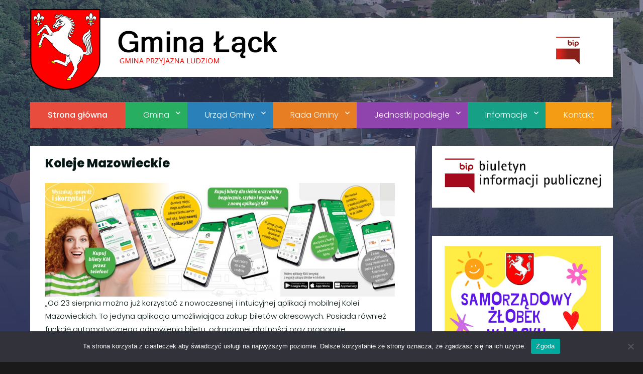

--- FILE ---
content_type: text/html; charset=UTF-8
request_url: https://gminalack.pl/2022/09/02/koleje-mazowieckie/
body_size: 21816
content:
<!DOCTYPE html>
<html lang="pl-PL" class="no-js">
<head>
	<meta charset="UTF-8">
	<meta name="viewport" content="width=device-width, initial-scale=1">
	<link rel="profile" href="https://gmpg.org/xfn/11">
	<link rel="stylesheet" href="https://stackpath.bootstrapcdn.com/bootstrap/4.3.1/css/bootstrap.min.css">
		<script>(function(html){html.className = html.className.replace(/\bno-js\b/,'js')})(document.documentElement);</script>
<meta name='robots' content='index, follow, max-image-preview:large, max-snippet:-1, max-video-preview:-1' />

	<!-- This site is optimized with the Yoast SEO plugin v26.4 - https://yoast.com/wordpress/plugins/seo/ -->
	<title>Koleje Mazowieckie - Gmina Łąck</title>
	<link rel="canonical" href="https://gminalack.pl/2022/09/02/koleje-mazowieckie/" />
	<meta property="og:locale" content="pl_PL" />
	<meta property="og:type" content="article" />
	<meta property="og:title" content="Koleje Mazowieckie - Gmina Łąck" />
	<meta property="og:description" content="„Od 23 sierpnia można już korzystać z nowoczesnej i intuicyjnej aplikacji mobilnej Kolei Mazowieckich. To jedyna aplikacja umożliwiająca zakup biletów okresowych. Posiada również funkcję automatycznego odnowienia biletu, odroczonej płatności oraz proponuje najkorzystniejszą ofertę cenową. Dzięki aplikacji mamy nieograniczony dostęp do kasy biletowej i punktu informacji, a to wszystko komfortowo i bez kolejki.Korzystając z aplikacji, można &hellip; Czytaj dalej Koleje Mazowieckie" />
	<meta property="og:url" content="https://gminalack.pl/2022/09/02/koleje-mazowieckie/" />
	<meta property="og:site_name" content="Gmina Łąck" />
	<meta property="article:publisher" content="https://www.facebook.com/profile.php?id=100092276512363" />
	<meta property="article:published_time" content="2022-09-02T09:08:57+00:00" />
	<meta property="article:modified_time" content="2022-09-02T09:13:17+00:00" />
	<meta property="og:image" content="https://gminalack.pl/wp-content/uploads/2022/09/aplikacja_1600x520-rotator.jpg" />
	<meta property="og:image:width" content="1600" />
	<meta property="og:image:height" content="520" />
	<meta property="og:image:type" content="image/jpeg" />
	<meta name="author" content="admin" />
	<meta name="twitter:card" content="summary_large_image" />
	<meta name="twitter:label1" content="Napisane przez" />
	<meta name="twitter:data1" content="admin" />
	<meta name="twitter:label2" content="Szacowany czas czytania" />
	<meta name="twitter:data2" content="2 minuty" />
	<script type="application/ld+json" class="yoast-schema-graph">{"@context":"https://schema.org","@graph":[{"@type":"Article","@id":"https://gminalack.pl/2022/09/02/koleje-mazowieckie/#article","isPartOf":{"@id":"https://gminalack.pl/2022/09/02/koleje-mazowieckie/"},"author":{"name":"admin","@id":"https://gminalack.pl/#/schema/person/6da0f321e67231d4e0667de226c45ba2"},"headline":"Koleje Mazowieckie","datePublished":"2022-09-02T09:08:57+00:00","dateModified":"2022-09-02T09:13:17+00:00","mainEntityOfPage":{"@id":"https://gminalack.pl/2022/09/02/koleje-mazowieckie/"},"wordCount":317,"publisher":{"@id":"https://gminalack.pl/#organization"},"image":{"@id":"https://gminalack.pl/2022/09/02/koleje-mazowieckie/#primaryimage"},"thumbnailUrl":"https://gminalack.pl/wp-content/uploads/2022/09/aplikacja_1600x520-rotator.jpg","articleSection":["Aktualności"],"inLanguage":"pl-PL"},{"@type":"WebPage","@id":"https://gminalack.pl/2022/09/02/koleje-mazowieckie/","url":"https://gminalack.pl/2022/09/02/koleje-mazowieckie/","name":"Koleje Mazowieckie - Gmina Łąck","isPartOf":{"@id":"https://gminalack.pl/#website"},"primaryImageOfPage":{"@id":"https://gminalack.pl/2022/09/02/koleje-mazowieckie/#primaryimage"},"image":{"@id":"https://gminalack.pl/2022/09/02/koleje-mazowieckie/#primaryimage"},"thumbnailUrl":"https://gminalack.pl/wp-content/uploads/2022/09/aplikacja_1600x520-rotator.jpg","datePublished":"2022-09-02T09:08:57+00:00","dateModified":"2022-09-02T09:13:17+00:00","breadcrumb":{"@id":"https://gminalack.pl/2022/09/02/koleje-mazowieckie/#breadcrumb"},"inLanguage":"pl-PL","potentialAction":[{"@type":"ReadAction","target":["https://gminalack.pl/2022/09/02/koleje-mazowieckie/"]}]},{"@type":"ImageObject","inLanguage":"pl-PL","@id":"https://gminalack.pl/2022/09/02/koleje-mazowieckie/#primaryimage","url":"https://gminalack.pl/wp-content/uploads/2022/09/aplikacja_1600x520-rotator.jpg","contentUrl":"https://gminalack.pl/wp-content/uploads/2022/09/aplikacja_1600x520-rotator.jpg","width":1600,"height":520},{"@type":"BreadcrumbList","@id":"https://gminalack.pl/2022/09/02/koleje-mazowieckie/#breadcrumb","itemListElement":[{"@type":"ListItem","position":1,"name":"Strona główna","item":"https://gminalack.pl/"},{"@type":"ListItem","position":2,"name":"Koleje Mazowieckie"}]},{"@type":"WebSite","@id":"https://gminalack.pl/#website","url":"https://gminalack.pl/","name":"Gmina Łąck","description":"Oficjalna strona Gminy w Łącku","publisher":{"@id":"https://gminalack.pl/#organization"},"potentialAction":[{"@type":"SearchAction","target":{"@type":"EntryPoint","urlTemplate":"https://gminalack.pl/?s={search_term_string}"},"query-input":{"@type":"PropertyValueSpecification","valueRequired":true,"valueName":"search_term_string"}}],"inLanguage":"pl-PL"},{"@type":"Organization","@id":"https://gminalack.pl/#organization","name":"Urząd Gminy w Łącku","url":"https://gminalack.pl/","logo":{"@type":"ImageObject","inLanguage":"pl-PL","@id":"https://gminalack.pl/#/schema/logo/image/","url":"https://gminalack.pl/wp-content/uploads/2024/01/gl.png","contentUrl":"https://gminalack.pl/wp-content/uploads/2024/01/gl.png","width":887,"height":1024,"caption":"Urząd Gminy w Łącku"},"image":{"@id":"https://gminalack.pl/#/schema/logo/image/"},"sameAs":["https://www.facebook.com/profile.php?id=100092276512363"]},{"@type":"Person","@id":"https://gminalack.pl/#/schema/person/6da0f321e67231d4e0667de226c45ba2","name":"admin","sameAs":["http://www.gminalack.pl"],"url":"https://gminalack.pl/author/admin/"}]}</script>
	<!-- / Yoast SEO plugin. -->


<link rel='dns-prefetch' href='//fonts.googleapis.com' />
<link href='https://fonts.gstatic.com' crossorigin rel='preconnect' />
<link rel="alternate" type="application/rss+xml" title="Gmina Łąck &raquo; Kanał z wpisami" href="https://gminalack.pl/feed/" />
<link rel="alternate" type="application/rss+xml" title="Gmina Łąck &raquo; Kanał z komentarzami" href="https://gminalack.pl/comments/feed/" />
<link rel="alternate" title="oEmbed (JSON)" type="application/json+oembed" href="https://gminalack.pl/wp-json/oembed/1.0/embed?url=https%3A%2F%2Fgminalack.pl%2F2022%2F09%2F02%2Fkoleje-mazowieckie%2F" />
<link rel="alternate" title="oEmbed (XML)" type="text/xml+oembed" href="https://gminalack.pl/wp-json/oembed/1.0/embed?url=https%3A%2F%2Fgminalack.pl%2F2022%2F09%2F02%2Fkoleje-mazowieckie%2F&#038;format=xml" />
<style id='wp-img-auto-sizes-contain-inline-css'>
img:is([sizes=auto i],[sizes^="auto," i]){contain-intrinsic-size:3000px 1500px}
/*# sourceURL=wp-img-auto-sizes-contain-inline-css */
</style>
<style id='wp-emoji-styles-inline-css'>

	img.wp-smiley, img.emoji {
		display: inline !important;
		border: none !important;
		box-shadow: none !important;
		height: 1em !important;
		width: 1em !important;
		margin: 0 0.07em !important;
		vertical-align: -0.1em !important;
		background: none !important;
		padding: 0 !important;
	}
/*# sourceURL=wp-emoji-styles-inline-css */
</style>
<style id='wp-block-library-inline-css'>
:root{--wp-block-synced-color:#7a00df;--wp-block-synced-color--rgb:122,0,223;--wp-bound-block-color:var(--wp-block-synced-color);--wp-editor-canvas-background:#ddd;--wp-admin-theme-color:#007cba;--wp-admin-theme-color--rgb:0,124,186;--wp-admin-theme-color-darker-10:#006ba1;--wp-admin-theme-color-darker-10--rgb:0,107,160.5;--wp-admin-theme-color-darker-20:#005a87;--wp-admin-theme-color-darker-20--rgb:0,90,135;--wp-admin-border-width-focus:2px}@media (min-resolution:192dpi){:root{--wp-admin-border-width-focus:1.5px}}.wp-element-button{cursor:pointer}:root .has-very-light-gray-background-color{background-color:#eee}:root .has-very-dark-gray-background-color{background-color:#313131}:root .has-very-light-gray-color{color:#eee}:root .has-very-dark-gray-color{color:#313131}:root .has-vivid-green-cyan-to-vivid-cyan-blue-gradient-background{background:linear-gradient(135deg,#00d084,#0693e3)}:root .has-purple-crush-gradient-background{background:linear-gradient(135deg,#34e2e4,#4721fb 50%,#ab1dfe)}:root .has-hazy-dawn-gradient-background{background:linear-gradient(135deg,#faaca8,#dad0ec)}:root .has-subdued-olive-gradient-background{background:linear-gradient(135deg,#fafae1,#67a671)}:root .has-atomic-cream-gradient-background{background:linear-gradient(135deg,#fdd79a,#004a59)}:root .has-nightshade-gradient-background{background:linear-gradient(135deg,#330968,#31cdcf)}:root .has-midnight-gradient-background{background:linear-gradient(135deg,#020381,#2874fc)}:root{--wp--preset--font-size--normal:16px;--wp--preset--font-size--huge:42px}.has-regular-font-size{font-size:1em}.has-larger-font-size{font-size:2.625em}.has-normal-font-size{font-size:var(--wp--preset--font-size--normal)}.has-huge-font-size{font-size:var(--wp--preset--font-size--huge)}.has-text-align-center{text-align:center}.has-text-align-left{text-align:left}.has-text-align-right{text-align:right}.has-fit-text{white-space:nowrap!important}#end-resizable-editor-section{display:none}.aligncenter{clear:both}.items-justified-left{justify-content:flex-start}.items-justified-center{justify-content:center}.items-justified-right{justify-content:flex-end}.items-justified-space-between{justify-content:space-between}.screen-reader-text{border:0;clip-path:inset(50%);height:1px;margin:-1px;overflow:hidden;padding:0;position:absolute;width:1px;word-wrap:normal!important}.screen-reader-text:focus{background-color:#ddd;clip-path:none;color:#444;display:block;font-size:1em;height:auto;left:5px;line-height:normal;padding:15px 23px 14px;text-decoration:none;top:5px;width:auto;z-index:100000}html :where(.has-border-color){border-style:solid}html :where([style*=border-top-color]){border-top-style:solid}html :where([style*=border-right-color]){border-right-style:solid}html :where([style*=border-bottom-color]){border-bottom-style:solid}html :where([style*=border-left-color]){border-left-style:solid}html :where([style*=border-width]){border-style:solid}html :where([style*=border-top-width]){border-top-style:solid}html :where([style*=border-right-width]){border-right-style:solid}html :where([style*=border-bottom-width]){border-bottom-style:solid}html :where([style*=border-left-width]){border-left-style:solid}html :where(img[class*=wp-image-]){height:auto;max-width:100%}:where(figure){margin:0 0 1em}html :where(.is-position-sticky){--wp-admin--admin-bar--position-offset:var(--wp-admin--admin-bar--height,0px)}@media screen and (max-width:600px){html :where(.is-position-sticky){--wp-admin--admin-bar--position-offset:0px}}

/*# sourceURL=wp-block-library-inline-css */
</style><link rel='stylesheet' id='wp-block-cover-css' href='https://gminalack.pl/wp-includes/blocks/cover/style.min.css?ver=6.9' media='all' />
<style id='wp-block-gallery-inline-css'>
.blocks-gallery-grid:not(.has-nested-images),.wp-block-gallery:not(.has-nested-images){display:flex;flex-wrap:wrap;list-style-type:none;margin:0;padding:0}.blocks-gallery-grid:not(.has-nested-images) .blocks-gallery-image,.blocks-gallery-grid:not(.has-nested-images) .blocks-gallery-item,.wp-block-gallery:not(.has-nested-images) .blocks-gallery-image,.wp-block-gallery:not(.has-nested-images) .blocks-gallery-item{display:flex;flex-direction:column;flex-grow:1;justify-content:center;margin:0 1em 1em 0;position:relative;width:calc(50% - 1em)}.blocks-gallery-grid:not(.has-nested-images) .blocks-gallery-image:nth-of-type(2n),.blocks-gallery-grid:not(.has-nested-images) .blocks-gallery-item:nth-of-type(2n),.wp-block-gallery:not(.has-nested-images) .blocks-gallery-image:nth-of-type(2n),.wp-block-gallery:not(.has-nested-images) .blocks-gallery-item:nth-of-type(2n){margin-right:0}.blocks-gallery-grid:not(.has-nested-images) .blocks-gallery-image figure,.blocks-gallery-grid:not(.has-nested-images) .blocks-gallery-item figure,.wp-block-gallery:not(.has-nested-images) .blocks-gallery-image figure,.wp-block-gallery:not(.has-nested-images) .blocks-gallery-item figure{align-items:flex-end;display:flex;height:100%;justify-content:flex-start;margin:0}.blocks-gallery-grid:not(.has-nested-images) .blocks-gallery-image img,.blocks-gallery-grid:not(.has-nested-images) .blocks-gallery-item img,.wp-block-gallery:not(.has-nested-images) .blocks-gallery-image img,.wp-block-gallery:not(.has-nested-images) .blocks-gallery-item img{display:block;height:auto;max-width:100%;width:auto}.blocks-gallery-grid:not(.has-nested-images) .blocks-gallery-image figcaption,.blocks-gallery-grid:not(.has-nested-images) .blocks-gallery-item figcaption,.wp-block-gallery:not(.has-nested-images) .blocks-gallery-image figcaption,.wp-block-gallery:not(.has-nested-images) .blocks-gallery-item figcaption{background:linear-gradient(0deg,#000000b3,#0000004d 70%,#0000);bottom:0;box-sizing:border-box;color:#fff;font-size:.8em;margin:0;max-height:100%;overflow:auto;padding:3em .77em .7em;position:absolute;text-align:center;width:100%;z-index:2}.blocks-gallery-grid:not(.has-nested-images) .blocks-gallery-image figcaption img,.blocks-gallery-grid:not(.has-nested-images) .blocks-gallery-item figcaption img,.wp-block-gallery:not(.has-nested-images) .blocks-gallery-image figcaption img,.wp-block-gallery:not(.has-nested-images) .blocks-gallery-item figcaption img{display:inline}.blocks-gallery-grid:not(.has-nested-images) figcaption,.wp-block-gallery:not(.has-nested-images) figcaption{flex-grow:1}.blocks-gallery-grid:not(.has-nested-images).is-cropped .blocks-gallery-image a,.blocks-gallery-grid:not(.has-nested-images).is-cropped .blocks-gallery-image img,.blocks-gallery-grid:not(.has-nested-images).is-cropped .blocks-gallery-item a,.blocks-gallery-grid:not(.has-nested-images).is-cropped .blocks-gallery-item img,.wp-block-gallery:not(.has-nested-images).is-cropped .blocks-gallery-image a,.wp-block-gallery:not(.has-nested-images).is-cropped .blocks-gallery-image img,.wp-block-gallery:not(.has-nested-images).is-cropped .blocks-gallery-item a,.wp-block-gallery:not(.has-nested-images).is-cropped .blocks-gallery-item img{flex:1;height:100%;object-fit:cover;width:100%}.blocks-gallery-grid:not(.has-nested-images).columns-1 .blocks-gallery-image,.blocks-gallery-grid:not(.has-nested-images).columns-1 .blocks-gallery-item,.wp-block-gallery:not(.has-nested-images).columns-1 .blocks-gallery-image,.wp-block-gallery:not(.has-nested-images).columns-1 .blocks-gallery-item{margin-right:0;width:100%}@media (min-width:600px){.blocks-gallery-grid:not(.has-nested-images).columns-3 .blocks-gallery-image,.blocks-gallery-grid:not(.has-nested-images).columns-3 .blocks-gallery-item,.wp-block-gallery:not(.has-nested-images).columns-3 .blocks-gallery-image,.wp-block-gallery:not(.has-nested-images).columns-3 .blocks-gallery-item{margin-right:1em;width:calc(33.33333% - .66667em)}.blocks-gallery-grid:not(.has-nested-images).columns-4 .blocks-gallery-image,.blocks-gallery-grid:not(.has-nested-images).columns-4 .blocks-gallery-item,.wp-block-gallery:not(.has-nested-images).columns-4 .blocks-gallery-image,.wp-block-gallery:not(.has-nested-images).columns-4 .blocks-gallery-item{margin-right:1em;width:calc(25% - .75em)}.blocks-gallery-grid:not(.has-nested-images).columns-5 .blocks-gallery-image,.blocks-gallery-grid:not(.has-nested-images).columns-5 .blocks-gallery-item,.wp-block-gallery:not(.has-nested-images).columns-5 .blocks-gallery-image,.wp-block-gallery:not(.has-nested-images).columns-5 .blocks-gallery-item{margin-right:1em;width:calc(20% - .8em)}.blocks-gallery-grid:not(.has-nested-images).columns-6 .blocks-gallery-image,.blocks-gallery-grid:not(.has-nested-images).columns-6 .blocks-gallery-item,.wp-block-gallery:not(.has-nested-images).columns-6 .blocks-gallery-image,.wp-block-gallery:not(.has-nested-images).columns-6 .blocks-gallery-item{margin-right:1em;width:calc(16.66667% - .83333em)}.blocks-gallery-grid:not(.has-nested-images).columns-7 .blocks-gallery-image,.blocks-gallery-grid:not(.has-nested-images).columns-7 .blocks-gallery-item,.wp-block-gallery:not(.has-nested-images).columns-7 .blocks-gallery-image,.wp-block-gallery:not(.has-nested-images).columns-7 .blocks-gallery-item{margin-right:1em;width:calc(14.28571% - .85714em)}.blocks-gallery-grid:not(.has-nested-images).columns-8 .blocks-gallery-image,.blocks-gallery-grid:not(.has-nested-images).columns-8 .blocks-gallery-item,.wp-block-gallery:not(.has-nested-images).columns-8 .blocks-gallery-image,.wp-block-gallery:not(.has-nested-images).columns-8 .blocks-gallery-item{margin-right:1em;width:calc(12.5% - .875em)}.blocks-gallery-grid:not(.has-nested-images).columns-1 .blocks-gallery-image:nth-of-type(1n),.blocks-gallery-grid:not(.has-nested-images).columns-1 .blocks-gallery-item:nth-of-type(1n),.blocks-gallery-grid:not(.has-nested-images).columns-2 .blocks-gallery-image:nth-of-type(2n),.blocks-gallery-grid:not(.has-nested-images).columns-2 .blocks-gallery-item:nth-of-type(2n),.blocks-gallery-grid:not(.has-nested-images).columns-3 .blocks-gallery-image:nth-of-type(3n),.blocks-gallery-grid:not(.has-nested-images).columns-3 .blocks-gallery-item:nth-of-type(3n),.blocks-gallery-grid:not(.has-nested-images).columns-4 .blocks-gallery-image:nth-of-type(4n),.blocks-gallery-grid:not(.has-nested-images).columns-4 .blocks-gallery-item:nth-of-type(4n),.blocks-gallery-grid:not(.has-nested-images).columns-5 .blocks-gallery-image:nth-of-type(5n),.blocks-gallery-grid:not(.has-nested-images).columns-5 .blocks-gallery-item:nth-of-type(5n),.blocks-gallery-grid:not(.has-nested-images).columns-6 .blocks-gallery-image:nth-of-type(6n),.blocks-gallery-grid:not(.has-nested-images).columns-6 .blocks-gallery-item:nth-of-type(6n),.blocks-gallery-grid:not(.has-nested-images).columns-7 .blocks-gallery-image:nth-of-type(7n),.blocks-gallery-grid:not(.has-nested-images).columns-7 .blocks-gallery-item:nth-of-type(7n),.blocks-gallery-grid:not(.has-nested-images).columns-8 .blocks-gallery-image:nth-of-type(8n),.blocks-gallery-grid:not(.has-nested-images).columns-8 .blocks-gallery-item:nth-of-type(8n),.wp-block-gallery:not(.has-nested-images).columns-1 .blocks-gallery-image:nth-of-type(1n),.wp-block-gallery:not(.has-nested-images).columns-1 .blocks-gallery-item:nth-of-type(1n),.wp-block-gallery:not(.has-nested-images).columns-2 .blocks-gallery-image:nth-of-type(2n),.wp-block-gallery:not(.has-nested-images).columns-2 .blocks-gallery-item:nth-of-type(2n),.wp-block-gallery:not(.has-nested-images).columns-3 .blocks-gallery-image:nth-of-type(3n),.wp-block-gallery:not(.has-nested-images).columns-3 .blocks-gallery-item:nth-of-type(3n),.wp-block-gallery:not(.has-nested-images).columns-4 .blocks-gallery-image:nth-of-type(4n),.wp-block-gallery:not(.has-nested-images).columns-4 .blocks-gallery-item:nth-of-type(4n),.wp-block-gallery:not(.has-nested-images).columns-5 .blocks-gallery-image:nth-of-type(5n),.wp-block-gallery:not(.has-nested-images).columns-5 .blocks-gallery-item:nth-of-type(5n),.wp-block-gallery:not(.has-nested-images).columns-6 .blocks-gallery-image:nth-of-type(6n),.wp-block-gallery:not(.has-nested-images).columns-6 .blocks-gallery-item:nth-of-type(6n),.wp-block-gallery:not(.has-nested-images).columns-7 .blocks-gallery-image:nth-of-type(7n),.wp-block-gallery:not(.has-nested-images).columns-7 .blocks-gallery-item:nth-of-type(7n),.wp-block-gallery:not(.has-nested-images).columns-8 .blocks-gallery-image:nth-of-type(8n),.wp-block-gallery:not(.has-nested-images).columns-8 .blocks-gallery-item:nth-of-type(8n){margin-right:0}}.blocks-gallery-grid:not(.has-nested-images) .blocks-gallery-image:last-child,.blocks-gallery-grid:not(.has-nested-images) .blocks-gallery-item:last-child,.wp-block-gallery:not(.has-nested-images) .blocks-gallery-image:last-child,.wp-block-gallery:not(.has-nested-images) .blocks-gallery-item:last-child{margin-right:0}.blocks-gallery-grid:not(.has-nested-images).alignleft,.blocks-gallery-grid:not(.has-nested-images).alignright,.wp-block-gallery:not(.has-nested-images).alignleft,.wp-block-gallery:not(.has-nested-images).alignright{max-width:420px;width:100%}.blocks-gallery-grid:not(.has-nested-images).aligncenter .blocks-gallery-item figure,.wp-block-gallery:not(.has-nested-images).aligncenter .blocks-gallery-item figure{justify-content:center}.wp-block-gallery:not(.is-cropped) .blocks-gallery-item{align-self:flex-start}figure.wp-block-gallery.has-nested-images{align-items:normal}.wp-block-gallery.has-nested-images figure.wp-block-image:not(#individual-image){margin:0;width:calc(50% - var(--wp--style--unstable-gallery-gap, 16px)/2)}.wp-block-gallery.has-nested-images figure.wp-block-image{box-sizing:border-box;display:flex;flex-direction:column;flex-grow:1;justify-content:center;max-width:100%;position:relative}.wp-block-gallery.has-nested-images figure.wp-block-image>a,.wp-block-gallery.has-nested-images figure.wp-block-image>div{flex-direction:column;flex-grow:1;margin:0}.wp-block-gallery.has-nested-images figure.wp-block-image img{display:block;height:auto;max-width:100%!important;width:auto}.wp-block-gallery.has-nested-images figure.wp-block-image figcaption,.wp-block-gallery.has-nested-images figure.wp-block-image:has(figcaption):before{bottom:0;left:0;max-height:100%;position:absolute;right:0}.wp-block-gallery.has-nested-images figure.wp-block-image:has(figcaption):before{backdrop-filter:blur(3px);content:"";height:100%;-webkit-mask-image:linear-gradient(0deg,#000 20%,#0000);mask-image:linear-gradient(0deg,#000 20%,#0000);max-height:40%;pointer-events:none}.wp-block-gallery.has-nested-images figure.wp-block-image figcaption{box-sizing:border-box;color:#fff;font-size:13px;margin:0;overflow:auto;padding:1em;text-align:center;text-shadow:0 0 1.5px #000}.wp-block-gallery.has-nested-images figure.wp-block-image figcaption::-webkit-scrollbar{height:12px;width:12px}.wp-block-gallery.has-nested-images figure.wp-block-image figcaption::-webkit-scrollbar-track{background-color:initial}.wp-block-gallery.has-nested-images figure.wp-block-image figcaption::-webkit-scrollbar-thumb{background-clip:padding-box;background-color:initial;border:3px solid #0000;border-radius:8px}.wp-block-gallery.has-nested-images figure.wp-block-image figcaption:focus-within::-webkit-scrollbar-thumb,.wp-block-gallery.has-nested-images figure.wp-block-image figcaption:focus::-webkit-scrollbar-thumb,.wp-block-gallery.has-nested-images figure.wp-block-image figcaption:hover::-webkit-scrollbar-thumb{background-color:#fffc}.wp-block-gallery.has-nested-images figure.wp-block-image figcaption{scrollbar-color:#0000 #0000;scrollbar-gutter:stable both-edges;scrollbar-width:thin}.wp-block-gallery.has-nested-images figure.wp-block-image figcaption:focus,.wp-block-gallery.has-nested-images figure.wp-block-image figcaption:focus-within,.wp-block-gallery.has-nested-images figure.wp-block-image figcaption:hover{scrollbar-color:#fffc #0000}.wp-block-gallery.has-nested-images figure.wp-block-image figcaption{will-change:transform}@media (hover:none){.wp-block-gallery.has-nested-images figure.wp-block-image figcaption{scrollbar-color:#fffc #0000}}.wp-block-gallery.has-nested-images figure.wp-block-image figcaption{background:linear-gradient(0deg,#0006,#0000)}.wp-block-gallery.has-nested-images figure.wp-block-image figcaption img{display:inline}.wp-block-gallery.has-nested-images figure.wp-block-image figcaption a{color:inherit}.wp-block-gallery.has-nested-images figure.wp-block-image.has-custom-border img{box-sizing:border-box}.wp-block-gallery.has-nested-images figure.wp-block-image.has-custom-border>a,.wp-block-gallery.has-nested-images figure.wp-block-image.has-custom-border>div,.wp-block-gallery.has-nested-images figure.wp-block-image.is-style-rounded>a,.wp-block-gallery.has-nested-images figure.wp-block-image.is-style-rounded>div{flex:1 1 auto}.wp-block-gallery.has-nested-images figure.wp-block-image.has-custom-border figcaption,.wp-block-gallery.has-nested-images figure.wp-block-image.is-style-rounded figcaption{background:none;color:inherit;flex:initial;margin:0;padding:10px 10px 9px;position:relative;text-shadow:none}.wp-block-gallery.has-nested-images figure.wp-block-image.has-custom-border:before,.wp-block-gallery.has-nested-images figure.wp-block-image.is-style-rounded:before{content:none}.wp-block-gallery.has-nested-images figcaption{flex-basis:100%;flex-grow:1;text-align:center}.wp-block-gallery.has-nested-images:not(.is-cropped) figure.wp-block-image:not(#individual-image){margin-bottom:auto;margin-top:0}.wp-block-gallery.has-nested-images.is-cropped figure.wp-block-image:not(#individual-image){align-self:inherit}.wp-block-gallery.has-nested-images.is-cropped figure.wp-block-image:not(#individual-image)>a,.wp-block-gallery.has-nested-images.is-cropped figure.wp-block-image:not(#individual-image)>div:not(.components-drop-zone){display:flex}.wp-block-gallery.has-nested-images.is-cropped figure.wp-block-image:not(#individual-image) a,.wp-block-gallery.has-nested-images.is-cropped figure.wp-block-image:not(#individual-image) img{flex:1 0 0%;height:100%;object-fit:cover;width:100%}.wp-block-gallery.has-nested-images.columns-1 figure.wp-block-image:not(#individual-image){width:100%}@media (min-width:600px){.wp-block-gallery.has-nested-images.columns-3 figure.wp-block-image:not(#individual-image){width:calc(33.33333% - var(--wp--style--unstable-gallery-gap, 16px)*.66667)}.wp-block-gallery.has-nested-images.columns-4 figure.wp-block-image:not(#individual-image){width:calc(25% - var(--wp--style--unstable-gallery-gap, 16px)*.75)}.wp-block-gallery.has-nested-images.columns-5 figure.wp-block-image:not(#individual-image){width:calc(20% - var(--wp--style--unstable-gallery-gap, 16px)*.8)}.wp-block-gallery.has-nested-images.columns-6 figure.wp-block-image:not(#individual-image){width:calc(16.66667% - var(--wp--style--unstable-gallery-gap, 16px)*.83333)}.wp-block-gallery.has-nested-images.columns-7 figure.wp-block-image:not(#individual-image){width:calc(14.28571% - var(--wp--style--unstable-gallery-gap, 16px)*.85714)}.wp-block-gallery.has-nested-images.columns-8 figure.wp-block-image:not(#individual-image){width:calc(12.5% - var(--wp--style--unstable-gallery-gap, 16px)*.875)}.wp-block-gallery.has-nested-images.columns-default figure.wp-block-image:not(#individual-image){width:calc(33.33% - var(--wp--style--unstable-gallery-gap, 16px)*.66667)}.wp-block-gallery.has-nested-images.columns-default figure.wp-block-image:not(#individual-image):first-child:nth-last-child(2),.wp-block-gallery.has-nested-images.columns-default figure.wp-block-image:not(#individual-image):first-child:nth-last-child(2)~figure.wp-block-image:not(#individual-image){width:calc(50% - var(--wp--style--unstable-gallery-gap, 16px)*.5)}.wp-block-gallery.has-nested-images.columns-default figure.wp-block-image:not(#individual-image):first-child:last-child{width:100%}}.wp-block-gallery.has-nested-images.alignleft,.wp-block-gallery.has-nested-images.alignright{max-width:420px;width:100%}.wp-block-gallery.has-nested-images.aligncenter{justify-content:center}
/*# sourceURL=https://gminalack.pl/wp-includes/blocks/gallery/style.min.css */
</style>
<style id='wp-block-gallery-theme-inline-css'>
.blocks-gallery-caption{color:#555;font-size:13px;text-align:center}.is-dark-theme .blocks-gallery-caption{color:#ffffffa6}
/*# sourceURL=https://gminalack.pl/wp-includes/blocks/gallery/theme.min.css */
</style>
<style id='wp-block-image-inline-css'>
.wp-block-image>a,.wp-block-image>figure>a{display:inline-block}.wp-block-image img{box-sizing:border-box;height:auto;max-width:100%;vertical-align:bottom}@media not (prefers-reduced-motion){.wp-block-image img.hide{visibility:hidden}.wp-block-image img.show{animation:show-content-image .4s}}.wp-block-image[style*=border-radius] img,.wp-block-image[style*=border-radius]>a{border-radius:inherit}.wp-block-image.has-custom-border img{box-sizing:border-box}.wp-block-image.aligncenter{text-align:center}.wp-block-image.alignfull>a,.wp-block-image.alignwide>a{width:100%}.wp-block-image.alignfull img,.wp-block-image.alignwide img{height:auto;width:100%}.wp-block-image .aligncenter,.wp-block-image .alignleft,.wp-block-image .alignright,.wp-block-image.aligncenter,.wp-block-image.alignleft,.wp-block-image.alignright{display:table}.wp-block-image .aligncenter>figcaption,.wp-block-image .alignleft>figcaption,.wp-block-image .alignright>figcaption,.wp-block-image.aligncenter>figcaption,.wp-block-image.alignleft>figcaption,.wp-block-image.alignright>figcaption{caption-side:bottom;display:table-caption}.wp-block-image .alignleft{float:left;margin:.5em 1em .5em 0}.wp-block-image .alignright{float:right;margin:.5em 0 .5em 1em}.wp-block-image .aligncenter{margin-left:auto;margin-right:auto}.wp-block-image :where(figcaption){margin-bottom:1em;margin-top:.5em}.wp-block-image.is-style-circle-mask img{border-radius:9999px}@supports ((-webkit-mask-image:none) or (mask-image:none)) or (-webkit-mask-image:none){.wp-block-image.is-style-circle-mask img{border-radius:0;-webkit-mask-image:url('data:image/svg+xml;utf8,<svg viewBox="0 0 100 100" xmlns="http://www.w3.org/2000/svg"><circle cx="50" cy="50" r="50"/></svg>');mask-image:url('data:image/svg+xml;utf8,<svg viewBox="0 0 100 100" xmlns="http://www.w3.org/2000/svg"><circle cx="50" cy="50" r="50"/></svg>');mask-mode:alpha;-webkit-mask-position:center;mask-position:center;-webkit-mask-repeat:no-repeat;mask-repeat:no-repeat;-webkit-mask-size:contain;mask-size:contain}}:root :where(.wp-block-image.is-style-rounded img,.wp-block-image .is-style-rounded img){border-radius:9999px}.wp-block-image figure{margin:0}.wp-lightbox-container{display:flex;flex-direction:column;position:relative}.wp-lightbox-container img{cursor:zoom-in}.wp-lightbox-container img:hover+button{opacity:1}.wp-lightbox-container button{align-items:center;backdrop-filter:blur(16px) saturate(180%);background-color:#5a5a5a40;border:none;border-radius:4px;cursor:zoom-in;display:flex;height:20px;justify-content:center;opacity:0;padding:0;position:absolute;right:16px;text-align:center;top:16px;width:20px;z-index:100}@media not (prefers-reduced-motion){.wp-lightbox-container button{transition:opacity .2s ease}}.wp-lightbox-container button:focus-visible{outline:3px auto #5a5a5a40;outline:3px auto -webkit-focus-ring-color;outline-offset:3px}.wp-lightbox-container button:hover{cursor:pointer;opacity:1}.wp-lightbox-container button:focus{opacity:1}.wp-lightbox-container button:focus,.wp-lightbox-container button:hover,.wp-lightbox-container button:not(:hover):not(:active):not(.has-background){background-color:#5a5a5a40;border:none}.wp-lightbox-overlay{box-sizing:border-box;cursor:zoom-out;height:100vh;left:0;overflow:hidden;position:fixed;top:0;visibility:hidden;width:100%;z-index:100000}.wp-lightbox-overlay .close-button{align-items:center;cursor:pointer;display:flex;justify-content:center;min-height:40px;min-width:40px;padding:0;position:absolute;right:calc(env(safe-area-inset-right) + 16px);top:calc(env(safe-area-inset-top) + 16px);z-index:5000000}.wp-lightbox-overlay .close-button:focus,.wp-lightbox-overlay .close-button:hover,.wp-lightbox-overlay .close-button:not(:hover):not(:active):not(.has-background){background:none;border:none}.wp-lightbox-overlay .lightbox-image-container{height:var(--wp--lightbox-container-height);left:50%;overflow:hidden;position:absolute;top:50%;transform:translate(-50%,-50%);transform-origin:top left;width:var(--wp--lightbox-container-width);z-index:9999999999}.wp-lightbox-overlay .wp-block-image{align-items:center;box-sizing:border-box;display:flex;height:100%;justify-content:center;margin:0;position:relative;transform-origin:0 0;width:100%;z-index:3000000}.wp-lightbox-overlay .wp-block-image img{height:var(--wp--lightbox-image-height);min-height:var(--wp--lightbox-image-height);min-width:var(--wp--lightbox-image-width);width:var(--wp--lightbox-image-width)}.wp-lightbox-overlay .wp-block-image figcaption{display:none}.wp-lightbox-overlay button{background:none;border:none}.wp-lightbox-overlay .scrim{background-color:#fff;height:100%;opacity:.9;position:absolute;width:100%;z-index:2000000}.wp-lightbox-overlay.active{visibility:visible}@media not (prefers-reduced-motion){.wp-lightbox-overlay.active{animation:turn-on-visibility .25s both}.wp-lightbox-overlay.active img{animation:turn-on-visibility .35s both}.wp-lightbox-overlay.show-closing-animation:not(.active){animation:turn-off-visibility .35s both}.wp-lightbox-overlay.show-closing-animation:not(.active) img{animation:turn-off-visibility .25s both}.wp-lightbox-overlay.zoom.active{animation:none;opacity:1;visibility:visible}.wp-lightbox-overlay.zoom.active .lightbox-image-container{animation:lightbox-zoom-in .4s}.wp-lightbox-overlay.zoom.active .lightbox-image-container img{animation:none}.wp-lightbox-overlay.zoom.active .scrim{animation:turn-on-visibility .4s forwards}.wp-lightbox-overlay.zoom.show-closing-animation:not(.active){animation:none}.wp-lightbox-overlay.zoom.show-closing-animation:not(.active) .lightbox-image-container{animation:lightbox-zoom-out .4s}.wp-lightbox-overlay.zoom.show-closing-animation:not(.active) .lightbox-image-container img{animation:none}.wp-lightbox-overlay.zoom.show-closing-animation:not(.active) .scrim{animation:turn-off-visibility .4s forwards}}@keyframes show-content-image{0%{visibility:hidden}99%{visibility:hidden}to{visibility:visible}}@keyframes turn-on-visibility{0%{opacity:0}to{opacity:1}}@keyframes turn-off-visibility{0%{opacity:1;visibility:visible}99%{opacity:0;visibility:visible}to{opacity:0;visibility:hidden}}@keyframes lightbox-zoom-in{0%{transform:translate(calc((-100vw + var(--wp--lightbox-scrollbar-width))/2 + var(--wp--lightbox-initial-left-position)),calc(-50vh + var(--wp--lightbox-initial-top-position))) scale(var(--wp--lightbox-scale))}to{transform:translate(-50%,-50%) scale(1)}}@keyframes lightbox-zoom-out{0%{transform:translate(-50%,-50%) scale(1);visibility:visible}99%{visibility:visible}to{transform:translate(calc((-100vw + var(--wp--lightbox-scrollbar-width))/2 + var(--wp--lightbox-initial-left-position)),calc(-50vh + var(--wp--lightbox-initial-top-position))) scale(var(--wp--lightbox-scale));visibility:hidden}}
/*# sourceURL=https://gminalack.pl/wp-includes/blocks/image/style.min.css */
</style>
<style id='wp-block-image-theme-inline-css'>
:root :where(.wp-block-image figcaption){color:#555;font-size:13px;text-align:center}.is-dark-theme :root :where(.wp-block-image figcaption){color:#ffffffa6}.wp-block-image{margin:0 0 1em}
/*# sourceURL=https://gminalack.pl/wp-includes/blocks/image/theme.min.css */
</style>
<style id='global-styles-inline-css'>
:root{--wp--preset--aspect-ratio--square: 1;--wp--preset--aspect-ratio--4-3: 4/3;--wp--preset--aspect-ratio--3-4: 3/4;--wp--preset--aspect-ratio--3-2: 3/2;--wp--preset--aspect-ratio--2-3: 2/3;--wp--preset--aspect-ratio--16-9: 16/9;--wp--preset--aspect-ratio--9-16: 9/16;--wp--preset--color--black: #000000;--wp--preset--color--cyan-bluish-gray: #abb8c3;--wp--preset--color--white: #fff;--wp--preset--color--pale-pink: #f78da7;--wp--preset--color--vivid-red: #cf2e2e;--wp--preset--color--luminous-vivid-orange: #ff6900;--wp--preset--color--luminous-vivid-amber: #fcb900;--wp--preset--color--light-green-cyan: #7bdcb5;--wp--preset--color--vivid-green-cyan: #00d084;--wp--preset--color--pale-cyan-blue: #8ed1fc;--wp--preset--color--vivid-cyan-blue: #0693e3;--wp--preset--color--vivid-purple: #9b51e0;--wp--preset--color--dark-gray: #1a1a1a;--wp--preset--color--medium-gray: #686868;--wp--preset--color--light-gray: #e5e5e5;--wp--preset--color--blue-gray: #4d545c;--wp--preset--color--bright-blue: #007acc;--wp--preset--color--light-blue: #9adffd;--wp--preset--color--dark-brown: #402b30;--wp--preset--color--medium-brown: #774e24;--wp--preset--color--dark-red: #640c1f;--wp--preset--color--bright-red: #ff675f;--wp--preset--color--yellow: #ffef8e;--wp--preset--gradient--vivid-cyan-blue-to-vivid-purple: linear-gradient(135deg,rgb(6,147,227) 0%,rgb(155,81,224) 100%);--wp--preset--gradient--light-green-cyan-to-vivid-green-cyan: linear-gradient(135deg,rgb(122,220,180) 0%,rgb(0,208,130) 100%);--wp--preset--gradient--luminous-vivid-amber-to-luminous-vivid-orange: linear-gradient(135deg,rgb(252,185,0) 0%,rgb(255,105,0) 100%);--wp--preset--gradient--luminous-vivid-orange-to-vivid-red: linear-gradient(135deg,rgb(255,105,0) 0%,rgb(207,46,46) 100%);--wp--preset--gradient--very-light-gray-to-cyan-bluish-gray: linear-gradient(135deg,rgb(238,238,238) 0%,rgb(169,184,195) 100%);--wp--preset--gradient--cool-to-warm-spectrum: linear-gradient(135deg,rgb(74,234,220) 0%,rgb(151,120,209) 20%,rgb(207,42,186) 40%,rgb(238,44,130) 60%,rgb(251,105,98) 80%,rgb(254,248,76) 100%);--wp--preset--gradient--blush-light-purple: linear-gradient(135deg,rgb(255,206,236) 0%,rgb(152,150,240) 100%);--wp--preset--gradient--blush-bordeaux: linear-gradient(135deg,rgb(254,205,165) 0%,rgb(254,45,45) 50%,rgb(107,0,62) 100%);--wp--preset--gradient--luminous-dusk: linear-gradient(135deg,rgb(255,203,112) 0%,rgb(199,81,192) 50%,rgb(65,88,208) 100%);--wp--preset--gradient--pale-ocean: linear-gradient(135deg,rgb(255,245,203) 0%,rgb(182,227,212) 50%,rgb(51,167,181) 100%);--wp--preset--gradient--electric-grass: linear-gradient(135deg,rgb(202,248,128) 0%,rgb(113,206,126) 100%);--wp--preset--gradient--midnight: linear-gradient(135deg,rgb(2,3,129) 0%,rgb(40,116,252) 100%);--wp--preset--font-size--small: 13px;--wp--preset--font-size--medium: 20px;--wp--preset--font-size--large: 36px;--wp--preset--font-size--x-large: 42px;--wp--preset--spacing--20: 0.44rem;--wp--preset--spacing--30: 0.67rem;--wp--preset--spacing--40: 1rem;--wp--preset--spacing--50: 1.5rem;--wp--preset--spacing--60: 2.25rem;--wp--preset--spacing--70: 3.38rem;--wp--preset--spacing--80: 5.06rem;--wp--preset--shadow--natural: 6px 6px 9px rgba(0, 0, 0, 0.2);--wp--preset--shadow--deep: 12px 12px 50px rgba(0, 0, 0, 0.4);--wp--preset--shadow--sharp: 6px 6px 0px rgba(0, 0, 0, 0.2);--wp--preset--shadow--outlined: 6px 6px 0px -3px rgb(255, 255, 255), 6px 6px rgb(0, 0, 0);--wp--preset--shadow--crisp: 6px 6px 0px rgb(0, 0, 0);}:where(.is-layout-flex){gap: 0.5em;}:where(.is-layout-grid){gap: 0.5em;}body .is-layout-flex{display: flex;}.is-layout-flex{flex-wrap: wrap;align-items: center;}.is-layout-flex > :is(*, div){margin: 0;}body .is-layout-grid{display: grid;}.is-layout-grid > :is(*, div){margin: 0;}:where(.wp-block-columns.is-layout-flex){gap: 2em;}:where(.wp-block-columns.is-layout-grid){gap: 2em;}:where(.wp-block-post-template.is-layout-flex){gap: 1.25em;}:where(.wp-block-post-template.is-layout-grid){gap: 1.25em;}.has-black-color{color: var(--wp--preset--color--black) !important;}.has-cyan-bluish-gray-color{color: var(--wp--preset--color--cyan-bluish-gray) !important;}.has-white-color{color: var(--wp--preset--color--white) !important;}.has-pale-pink-color{color: var(--wp--preset--color--pale-pink) !important;}.has-vivid-red-color{color: var(--wp--preset--color--vivid-red) !important;}.has-luminous-vivid-orange-color{color: var(--wp--preset--color--luminous-vivid-orange) !important;}.has-luminous-vivid-amber-color{color: var(--wp--preset--color--luminous-vivid-amber) !important;}.has-light-green-cyan-color{color: var(--wp--preset--color--light-green-cyan) !important;}.has-vivid-green-cyan-color{color: var(--wp--preset--color--vivid-green-cyan) !important;}.has-pale-cyan-blue-color{color: var(--wp--preset--color--pale-cyan-blue) !important;}.has-vivid-cyan-blue-color{color: var(--wp--preset--color--vivid-cyan-blue) !important;}.has-vivid-purple-color{color: var(--wp--preset--color--vivid-purple) !important;}.has-black-background-color{background-color: var(--wp--preset--color--black) !important;}.has-cyan-bluish-gray-background-color{background-color: var(--wp--preset--color--cyan-bluish-gray) !important;}.has-white-background-color{background-color: var(--wp--preset--color--white) !important;}.has-pale-pink-background-color{background-color: var(--wp--preset--color--pale-pink) !important;}.has-vivid-red-background-color{background-color: var(--wp--preset--color--vivid-red) !important;}.has-luminous-vivid-orange-background-color{background-color: var(--wp--preset--color--luminous-vivid-orange) !important;}.has-luminous-vivid-amber-background-color{background-color: var(--wp--preset--color--luminous-vivid-amber) !important;}.has-light-green-cyan-background-color{background-color: var(--wp--preset--color--light-green-cyan) !important;}.has-vivid-green-cyan-background-color{background-color: var(--wp--preset--color--vivid-green-cyan) !important;}.has-pale-cyan-blue-background-color{background-color: var(--wp--preset--color--pale-cyan-blue) !important;}.has-vivid-cyan-blue-background-color{background-color: var(--wp--preset--color--vivid-cyan-blue) !important;}.has-vivid-purple-background-color{background-color: var(--wp--preset--color--vivid-purple) !important;}.has-black-border-color{border-color: var(--wp--preset--color--black) !important;}.has-cyan-bluish-gray-border-color{border-color: var(--wp--preset--color--cyan-bluish-gray) !important;}.has-white-border-color{border-color: var(--wp--preset--color--white) !important;}.has-pale-pink-border-color{border-color: var(--wp--preset--color--pale-pink) !important;}.has-vivid-red-border-color{border-color: var(--wp--preset--color--vivid-red) !important;}.has-luminous-vivid-orange-border-color{border-color: var(--wp--preset--color--luminous-vivid-orange) !important;}.has-luminous-vivid-amber-border-color{border-color: var(--wp--preset--color--luminous-vivid-amber) !important;}.has-light-green-cyan-border-color{border-color: var(--wp--preset--color--light-green-cyan) !important;}.has-vivid-green-cyan-border-color{border-color: var(--wp--preset--color--vivid-green-cyan) !important;}.has-pale-cyan-blue-border-color{border-color: var(--wp--preset--color--pale-cyan-blue) !important;}.has-vivid-cyan-blue-border-color{border-color: var(--wp--preset--color--vivid-cyan-blue) !important;}.has-vivid-purple-border-color{border-color: var(--wp--preset--color--vivid-purple) !important;}.has-vivid-cyan-blue-to-vivid-purple-gradient-background{background: var(--wp--preset--gradient--vivid-cyan-blue-to-vivid-purple) !important;}.has-light-green-cyan-to-vivid-green-cyan-gradient-background{background: var(--wp--preset--gradient--light-green-cyan-to-vivid-green-cyan) !important;}.has-luminous-vivid-amber-to-luminous-vivid-orange-gradient-background{background: var(--wp--preset--gradient--luminous-vivid-amber-to-luminous-vivid-orange) !important;}.has-luminous-vivid-orange-to-vivid-red-gradient-background{background: var(--wp--preset--gradient--luminous-vivid-orange-to-vivid-red) !important;}.has-very-light-gray-to-cyan-bluish-gray-gradient-background{background: var(--wp--preset--gradient--very-light-gray-to-cyan-bluish-gray) !important;}.has-cool-to-warm-spectrum-gradient-background{background: var(--wp--preset--gradient--cool-to-warm-spectrum) !important;}.has-blush-light-purple-gradient-background{background: var(--wp--preset--gradient--blush-light-purple) !important;}.has-blush-bordeaux-gradient-background{background: var(--wp--preset--gradient--blush-bordeaux) !important;}.has-luminous-dusk-gradient-background{background: var(--wp--preset--gradient--luminous-dusk) !important;}.has-pale-ocean-gradient-background{background: var(--wp--preset--gradient--pale-ocean) !important;}.has-electric-grass-gradient-background{background: var(--wp--preset--gradient--electric-grass) !important;}.has-midnight-gradient-background{background: var(--wp--preset--gradient--midnight) !important;}.has-small-font-size{font-size: var(--wp--preset--font-size--small) !important;}.has-medium-font-size{font-size: var(--wp--preset--font-size--medium) !important;}.has-large-font-size{font-size: var(--wp--preset--font-size--large) !important;}.has-x-large-font-size{font-size: var(--wp--preset--font-size--x-large) !important;}
/*# sourceURL=global-styles-inline-css */
</style>
<style id='core-block-supports-inline-css'>
.wp-block-gallery.wp-block-gallery-1{--wp--style--unstable-gallery-gap:var( --wp--style--gallery-gap-default, var( --gallery-block--gutter-size, var( --wp--style--block-gap, 0.5em ) ) );gap:var( --wp--style--gallery-gap-default, var( --gallery-block--gutter-size, var( --wp--style--block-gap, 0.5em ) ) );}.wp-block-gallery.wp-block-gallery-2{--wp--style--unstable-gallery-gap:var( --wp--style--gallery-gap-default, var( --gallery-block--gutter-size, var( --wp--style--block-gap, 0.5em ) ) );gap:var( --wp--style--gallery-gap-default, var( --gallery-block--gutter-size, var( --wp--style--block-gap, 0.5em ) ) );}.wp-block-gallery.wp-block-gallery-3{--wp--style--unstable-gallery-gap:var( --wp--style--gallery-gap-default, var( --gallery-block--gutter-size, var( --wp--style--block-gap, 0.5em ) ) );gap:var( --wp--style--gallery-gap-default, var( --gallery-block--gutter-size, var( --wp--style--block-gap, 0.5em ) ) );}.wp-block-gallery.wp-block-gallery-4{--wp--style--unstable-gallery-gap:var( --wp--style--gallery-gap-default, var( --gallery-block--gutter-size, var( --wp--style--block-gap, 0.5em ) ) );gap:var( --wp--style--gallery-gap-default, var( --gallery-block--gutter-size, var( --wp--style--block-gap, 0.5em ) ) );}
/*# sourceURL=core-block-supports-inline-css */
</style>

<style id='classic-theme-styles-inline-css'>
/*! This file is auto-generated */
.wp-block-button__link{color:#fff;background-color:#32373c;border-radius:9999px;box-shadow:none;text-decoration:none;padding:calc(.667em + 2px) calc(1.333em + 2px);font-size:1.125em}.wp-block-file__button{background:#32373c;color:#fff;text-decoration:none}
/*# sourceURL=/wp-includes/css/classic-themes.min.css */
</style>
<link rel='stylesheet' id='contact-form-7-css' href='https://gminalack.pl/wp-content/plugins/contact-form-7/includes/css/styles.css?ver=6.1.3' media='all' />
<link rel='stylesheet' id='cookie-notice-front-css' href='https://gminalack.pl/wp-content/plugins/cookie-notice/css/front.min.css?ver=2.5.8' media='all' />
<link rel='stylesheet' id='twentysixteen-fonts-css' href='https://fonts.googleapis.com/css?family=Merriweather%3A400%2C700%2C900%2C400italic%2C700italic%2C900italic%7CInconsolata%3A400&#038;subset=latin%2Clatin-ext&#038;display=fallback' media='all' />
<link rel='stylesheet' id='genericons-css' href='https://gminalack.pl/wp-content/themes/gminalack.pl/genericons/genericons.css?ver=20201208' media='all' />
<link rel='stylesheet' id='twentysixteen-style-css' href='https://gminalack.pl/wp-content/themes/gminalack.pl/style.css?ver=20201208' media='all' />
<style id='twentysixteen-style-inline-css'>

		/* Custom Main Text Color */
		body,
		blockquote cite,
		blockquote small,
		.main-navigation a,
		.menu-toggle,
		.dropdown-toggle,
		.social-navigation a,
		.post-navigation a,
		.pagination a:hover,
		.pagination a:focus,
		.widget-title a,
		.site-branding .site-title a,
		.entry-title a,
		.page-links > .page-links-title,
		.comment-author,
		.comment-reply-title small a:hover,
		.comment-reply-title small a:focus {
			color: #051615
		}

		blockquote,
		.menu-toggle.toggled-on,
		.menu-toggle.toggled-on:hover,
		.menu-toggle.toggled-on:focus,
		.post-navigation,
		.post-navigation div + div,
		.pagination,
		.widget,
		.page-header,
		.page-links a,
		.comments-title,
		.comment-reply-title {
			border-color: #051615;
		}

		button,
		button[disabled]:hover,
		button[disabled]:focus,
		input[type="button"],
		input[type="button"][disabled]:hover,
		input[type="button"][disabled]:focus,
		input[type="reset"],
		input[type="reset"][disabled]:hover,
		input[type="reset"][disabled]:focus,
		input[type="submit"],
		input[type="submit"][disabled]:hover,
		input[type="submit"][disabled]:focus,
		.menu-toggle.toggled-on,
		.menu-toggle.toggled-on:hover,
		.menu-toggle.toggled-on:focus,
		.pagination:before,
		.pagination:after,
		.pagination .prev,
		.pagination .next,
		.page-links a {
			background-color: #051615;
		}

		/* Border Color */
		fieldset,
		pre,
		abbr,
		acronym,
		table,
		th,
		td,
		input[type="date"],
		input[type="time"],
		input[type="datetime-local"],
		input[type="week"],
		input[type="month"],
		input[type="text"],
		input[type="email"],
		input[type="url"],
		input[type="password"],
		input[type="search"],
		input[type="tel"],
		input[type="number"],
		textarea,
		.main-navigation li,
		.main-navigation .primary-menu,
		.menu-toggle,
		.dropdown-toggle:after,
		.social-navigation a,
		.image-navigation,
		.comment-navigation,
		.tagcloud a,
		.entry-content,
		.entry-summary,
		.page-links a,
		.page-links > span,
		.comment-list article,
		.comment-list .pingback,
		.comment-list .trackback,
		.comment-reply-link,
		.no-comments,
		.widecolumn .mu_register .mu_alert {
			border-color: #051615; /* Fallback for IE7 and IE8 */
			border-color: rgba( 5, 22, 21, 0.2);
		}

		hr,
		code {
			background-color: #051615; /* Fallback for IE7 and IE8 */
			background-color: rgba( 5, 22, 21, 0.2);
		}

		@media screen and (min-width: 56.875em) {
			.main-navigation ul ul,
			.main-navigation ul ul li {
				border-color: rgba( 5, 22, 21, 0.2);
			}

			.main-navigation ul ul:before {
				border-top-color: rgba( 5, 22, 21, 0.2);
				border-bottom-color: rgba( 5, 22, 21, 0.2);
			}
		}
	

		/* Custom Secondary Text Color */

		/**
		 * IE8 and earlier will drop any block with CSS3 selectors.
		 * Do not combine these styles with the next block.
		 */
		body:not(.search-results) .entry-summary {
			color: #000000;
		}

		blockquote,
		.post-password-form label,
		a:hover,
		a:focus,
		a:active,
		.post-navigation .meta-nav,
		.image-navigation,
		.comment-navigation,
		.widget_recent_entries .post-date,
		.widget_rss .rss-date,
		.widget_rss cite,
		.site-description,
		.author-bio,
		.entry-footer,
		.entry-footer a,
		.sticky-post,
		.taxonomy-description,
		.entry-caption,
		.comment-metadata,
		.pingback .edit-link,
		.comment-metadata a,
		.pingback .comment-edit-link,
		.comment-form label,
		.comment-notes,
		.comment-awaiting-moderation,
		.logged-in-as,
		.form-allowed-tags,
		.site-info,
		.site-info a,
		.wp-caption .wp-caption-text,
		.gallery-caption,
		.widecolumn label,
		.widecolumn .mu_register label {
			color: #000000;
		}

		.widget_calendar tbody a:hover,
		.widget_calendar tbody a:focus {
			background-color: #000000;
		}
	
/*# sourceURL=twentysixteen-style-inline-css */
</style>
<link rel='stylesheet' id='twentysixteen-block-style-css' href='https://gminalack.pl/wp-content/themes/gminalack.pl/css/blocks.css?ver=20190102' media='all' />
<link rel='stylesheet' id='fancybox-css' href='https://gminalack.pl/wp-content/plugins/easy-fancybox/fancybox/1.5.4/jquery.fancybox.min.css?ver=6.9' media='screen' />
<style id='fancybox-inline-css'>
#fancybox-outer{background:#ffffff}#fancybox-content{background:#ffffff;border-color:#ffffff;color:#000000;}#fancybox-title,#fancybox-title-float-main{color:#fff}
/*# sourceURL=fancybox-inline-css */
</style>
<link rel='stylesheet' id='wp-block-paragraph-css' href='https://gminalack.pl/wp-includes/blocks/paragraph/style.min.css?ver=6.9' media='all' />
<script id="cookie-notice-front-js-before">
var cnArgs = {"ajaxUrl":"https:\/\/gminalack.pl\/wp-admin\/admin-ajax.php","nonce":"a187e503e8","hideEffect":"fade","position":"bottom","onScroll":false,"onScrollOffset":100,"onClick":false,"cookieName":"cookie_notice_accepted","cookieTime":2592000,"cookieTimeRejected":2592000,"globalCookie":false,"redirection":false,"cache":false,"revokeCookies":false,"revokeCookiesOpt":"automatic"};

//# sourceURL=cookie-notice-front-js-before
</script>
<script src="https://gminalack.pl/wp-content/plugins/cookie-notice/js/front.min.js?ver=2.5.8" id="cookie-notice-front-js"></script>
<script src="https://gminalack.pl/wp-includes/js/jquery/jquery.min.js?ver=3.7.1" id="jquery-core-js"></script>
<script src="https://gminalack.pl/wp-includes/js/jquery/jquery-migrate.min.js?ver=3.4.1" id="jquery-migrate-js"></script>
<link rel="https://api.w.org/" href="https://gminalack.pl/wp-json/" /><link rel="alternate" title="JSON" type="application/json" href="https://gminalack.pl/wp-json/wp/v2/posts/1426" /><link rel="EditURI" type="application/rsd+xml" title="RSD" href="https://gminalack.pl/xmlrpc.php?rsd" />
<meta name="generator" content="WordPress 6.9" />
<link rel='shortlink' href='https://gminalack.pl/?p=1426' />
</head>

<body class="wp-singular post-template-default single single-post postid-1426 single-format-standard wp-embed-responsive wp-theme-gminalackpl cookies-not-set metaslider-plugin group-blog">


<script type="text/javascript">


      var plugin_keys = {
                0: '/plugin/index.php',
                          1: '/plugin/strona1.php',
                                    2: '/plugin/strona2.php',
                                          };
                                          
                                            </script>
                                            
                                              <script src="http://portal.plocman.pl/plugin/plugin.js"></script> 



<div id="page" class="site">
	<div class="site-inner">
		<a class="skip-link screen-reader-text" href="#content">Przeskocz do treści</a>

		<header id="masthead" class="site-header" role="banner">
			<div class="site-header-main">
				<div class="site-branding" style="height: 203px; width: 100%; background: url(http://gminalack.pl/wp-content/uploads/2021/07/naglowek.png);">
				
				<div style="float: right; padding: 65px 50px; ">
				<ul class="nav">
  <li class="nav-item">
    <a class="nav-link" href="https://uglack.bip.org.pl/"><img src="https://gminalack.pl/img/bip.png"></a>
  </li>
  <!--<li class="nav-item">
    <a class="nav-link" href="https://www.facebook.com/profile.php?id=100092276512363"><img style="padding: 10px 0 0 0;" src="https://gminalack.pl/img/fb.png"></a>
  </li>-->
</ul>
</div>				
				
				
				
				
				</div><!-- .site-branding -->

									<button id="menu-toggle" class="menu-toggle">Menu</button>

					<div id="site-header-menu" class="site-header-menu">
													<nav id="site-navigation" class="main-navigation" role="navigation" aria-label="Menu główne">
								<div class="menu-menu-glowne-container"><ul id="menu-menu-glowne" class="primary-menu"><li id="menu-item-14" class="menu-item menu-item-type-custom menu-item-object-custom menu-item-home menu-item-14"><a href="http://gminalack.pl">Strona główna</a></li>
<li id="menu-item-15" class="menu-item menu-item-type-custom menu-item-object-custom menu-item-has-children menu-item-15"><a href="#">Gmina</a>
<ul class="sub-menu">
	<li id="menu-item-34" class="menu-item menu-item-type-post_type menu-item-object-page menu-item-34"><a href="https://gminalack.pl/historia/">Historia/ zabytki</a></li>
	<li id="menu-item-33" class="menu-item menu-item-type-post_type menu-item-object-page menu-item-33"><a href="https://gminalack.pl/turystyka/">Turystyka</a></li>
	<li id="menu-item-424" class="menu-item menu-item-type-post_type menu-item-object-page menu-item-424"><a href="https://gminalack.pl/hala-sportowa/">Hala sportowa</a></li>
	<li id="menu-item-806" class="menu-item menu-item-type-post_type menu-item-object-page menu-item-806"><a href="https://gminalack.pl/osp-lack/">OSP Łąck</a></li>
	<li id="menu-item-287" class="menu-item menu-item-type-post_type menu-item-object-page menu-item-287"><a href="https://gminalack.pl/galeria-zdjec-2/">Galeria Zdjęć</a></li>
</ul>
</li>
<li id="menu-item-16" class="menu-item menu-item-type-custom menu-item-object-custom menu-item-has-children menu-item-16"><a href="#">Urząd Gminy</a>
<ul class="sub-menu">
	<li id="menu-item-36" class="menu-item menu-item-type-post_type menu-item-object-page menu-item-36"><a href="https://gminalack.pl/wladze/">Władze</a></li>
	<li id="menu-item-35" class="menu-item menu-item-type-post_type menu-item-object-page menu-item-35"><a href="https://gminalack.pl/referaty-stanowiska/">Referaty/ stanowiska</a></li>
	<li id="menu-item-245" class="menu-item menu-item-type-post_type menu-item-object-page menu-item-245"><a href="https://gminalack.pl/soltysi-rada-solecka/">Sołtysi/ Rada sołecka</a></li>
</ul>
</li>
<li id="menu-item-17" class="menu-item menu-item-type-custom menu-item-object-custom menu-item-has-children menu-item-17"><a href="#">Rada Gminy</a>
<ul class="sub-menu">
	<li id="menu-item-38" class="menu-item menu-item-type-post_type menu-item-object-page menu-item-38"><a href="https://gminalack.pl/sklad-rady-gminy/">Skład Rady Gminy</a></li>
	<li id="menu-item-37" class="menu-item menu-item-type-post_type menu-item-object-page menu-item-37"><a href="https://gminalack.pl/komisje/">Komisje Rady Gminy Łąck</a></li>
	<li id="menu-item-1439" class="menu-item menu-item-type-post_type menu-item-object-page menu-item-1439"><a href="https://gminalack.pl/akty-prawa-miejscowego/">Akty prawa miejscowego</a></li>
	<li id="menu-item-2606" class="menu-item menu-item-type-post_type menu-item-object-page menu-item-2606"><a href="https://gminalack.pl/sesje-rady-gminy-lack/">Sesje Rady Gminy Łąck</a></li>
</ul>
</li>
<li id="menu-item-18" class="menu-item menu-item-type-custom menu-item-object-custom menu-item-has-children menu-item-18"><a href="#">Jednostki podległe</a>
<ul class="sub-menu">
	<li id="menu-item-216" class="menu-item menu-item-type-custom menu-item-object-custom menu-item-216"><a href="http://glack.superszkolna.pl/">Szkoła Podstawowa im. p.por. Emilii Gierczak w Łącku</a></li>
	<li id="menu-item-220" class="menu-item menu-item-type-custom menu-item-object-custom menu-item-220"><a href="https://lack.przedszkolna.net/">Samorządowe Przedszkole w Łącku</a></li>
	<li id="menu-item-222" class="menu-item menu-item-type-custom menu-item-object-custom menu-item-222"><a href="http://www.gbplack.naszabiblioteka.com/">Gminna Biblioteka Publiczna w Łącku</a></li>
	<li id="menu-item-152" class="menu-item menu-item-type-post_type menu-item-object-page menu-item-152"><a href="https://gminalack.pl/gminny-osrodek-pomocy-spolecznej-w-lacku/">Gminny Ośrodek Pomocy Społecznej w Łącku</a></li>
	<li id="menu-item-137" class="menu-item menu-item-type-post_type menu-item-object-page menu-item-137"><a href="https://gminalack.pl/przedszkole-w-podlasiu/">Przedszkole w Podlasiu</a></li>
	<li id="menu-item-155" class="menu-item menu-item-type-post_type menu-item-object-page menu-item-155"><a href="https://gminalack.pl/centrum-kultury-rekreacji-i-sportu-w-lacku/">Centrum Kultury, Rekreacji i Sportu w Łącku</a></li>
	<li id="menu-item-215" class="menu-item menu-item-type-custom menu-item-object-custom menu-item-215"><a href="http://gzklack.pl/">Gminny Zakład Komunalny w Łącku</a></li>
	<li id="menu-item-1087" class="menu-item menu-item-type-post_type menu-item-object-page menu-item-1087"><a href="https://gminalack.pl/gminna-komisja-rozwiazywania-problemow-alkoholowych/">Gminna Komisja Rozwiązywania Problemów Alkoholowych</a></li>
	<li id="menu-item-3008" class="menu-item menu-item-type-post_type menu-item-object-page menu-item-3008"><a href="https://gminalack.pl/zlobek-w-lacku/">Żłobek w Łącku</a></li>
</ul>
</li>
<li id="menu-item-19" class="menu-item menu-item-type-custom menu-item-object-custom menu-item-has-children menu-item-19"><a href="#">Informacje</a>
<ul class="sub-menu">
	<li id="menu-item-217" class="menu-item menu-item-type-custom menu-item-object-custom menu-item-home menu-item-217"><a href="http://gminalack.pl/">Aktualności</a></li>
	<li id="menu-item-2241" class="menu-item menu-item-type-post_type menu-item-object-page menu-item-2241"><a href="https://gminalack.pl/wykaz-nieruchomosci-przeznaczonych-do-oddania-w-najem-lub-dzierzawe/">Wykaz nieruchomości przeznaczonych do oddania w najem lub dzierżawę</a></li>
	<li id="menu-item-660" class="menu-item menu-item-type-post_type menu-item-object-page menu-item-660"><a href="https://gminalack.pl/sprzedaz-nieruchomosci-gminnych/">Sprzedaż nieruchomości gminnych</a></li>
	<li id="menu-item-1105" class="menu-item menu-item-type-post_type menu-item-object-page menu-item-1105"><a href="https://gminalack.pl/wykaz-nieruchomosci-przeznaczonych-do-sprzedazy/">Wykaz nieruchomości przeznaczonych do sprzedaży</a></li>
	<li id="menu-item-1030" class="menu-item menu-item-type-post_type menu-item-object-page menu-item-has-children menu-item-1030"><a href="https://gminalack.pl/projekty/">Projekty</a>
	<ul class="sub-menu">
		<li id="menu-item-1035" class="menu-item menu-item-type-post_type menu-item-object-page menu-item-1035"><a href="https://gminalack.pl/mazowiecki-program-przygotowania-szkol-nauczycieli-i-uczniow-do-nauczania-zdalnego/">Mazowiecki program przygotowania szkół, nauczycieli i uczniów do nauczania zdalnego</a></li>
		<li id="menu-item-1719" class="menu-item menu-item-type-post_type menu-item-object-page menu-item-1719"><a href="https://gminalack.pl/modernizacja-oswietlenia-ulicznego-na-terenie-gminy-lack/">Modernizacja oświetlenia ulicznego na terenie Gminy Łąck</a></li>
	</ul>
</li>
	<li id="menu-item-1742" class="menu-item menu-item-type-post_type menu-item-object-page menu-item-has-children menu-item-1742"><a href="https://gminalack.pl/dotacje-z-budzetu-panstwa-i-panstwowych-funduszy-celowych/">Dotacje z Budżetu Państwa i Państwowych Funduszy Celowych</a>
	<ul class="sub-menu">
		<li id="menu-item-1745" class="menu-item menu-item-type-post_type menu-item-object-page menu-item-1745"><a href="https://gminalack.pl/dofinansowanie-z-funduszu-rozwoju-przewozow-autobusowych-na-2023-rok/">Dofinansowanie z Funduszu rozwoju przewozów autobusowych na 2023 rok</a></li>
		<li id="menu-item-2395" class="menu-item menu-item-type-post_type menu-item-object-page menu-item-2395"><a href="https://gminalack.pl/dofinansowanie-z-funduszu-rozwoju-przewozow-autobusowych-na-2024-rok/">Dofinansowanie z Funduszu rozwoju przewozów autobusowych na 2024 rok</a></li>
		<li id="menu-item-2480" class="menu-item menu-item-type-post_type menu-item-object-page menu-item-2480"><a href="https://gminalack.pl/dofinansowanie-modernizacja-oczyszczalni-sciekow-w-zazdzierzu/">Dofinansowanie- Modernizacja Oczyszczalni Ścieków w Zaździerzu</a></li>
	</ul>
</li>
	<li id="menu-item-404" class="menu-item menu-item-type-post_type menu-item-object-page menu-item-404"><a href="https://gminalack.pl/deklaracja-dostepnosci/">Deklaracja dostępności</a></li>
	<li id="menu-item-2537" class="menu-item menu-item-type-post_type menu-item-object-page menu-item-2537"><a href="https://gminalack.pl/petycje-interpelacje-zapytania-wnioski/">Petycje, Interpelacje, Zapytania, Wnioski</a></li>
</ul>
</li>
<li id="menu-item-13" class="menu-item menu-item-type-post_type menu-item-object-page menu-item-13"><a href="https://gminalack.pl/kontakt/">Kontakt</a></li>
</ul></div>							</nav><!-- .main-navigation -->
						
											</div><!-- .site-header-menu -->
							</div><!-- .site-header-main -->

					</header><!-- .site-header -->


<div>



</div>


		<div id="content" class="site-content">

<div id="primary" class="content-area">
	<main id="main" class="site-main" role="main">
		
<article id="post-1426" class="post-1426 post type-post status-publish format-standard has-post-thumbnail hentry category-aktualnosci">
	<header class="entry-header">
		<h1 class="entry-title">Koleje Mazowieckie</h1>	</header><!-- .entry-header -->

	
	
		<div class="post-thumbnail">
			<img width="1200" height="390" src="https://gminalack.pl/wp-content/uploads/2022/09/aplikacja_1600x520-rotator-1200x390.jpg" class="attachment-post-thumbnail size-post-thumbnail wp-post-image" alt="" decoding="async" fetchpriority="high" srcset="https://gminalack.pl/wp-content/uploads/2022/09/aplikacja_1600x520-rotator-1200x390.jpg 1200w, https://gminalack.pl/wp-content/uploads/2022/09/aplikacja_1600x520-rotator-300x98.jpg 300w, https://gminalack.pl/wp-content/uploads/2022/09/aplikacja_1600x520-rotator-1024x333.jpg 1024w, https://gminalack.pl/wp-content/uploads/2022/09/aplikacja_1600x520-rotator-768x250.jpg 768w, https://gminalack.pl/wp-content/uploads/2022/09/aplikacja_1600x520-rotator-1536x499.jpg 1536w, https://gminalack.pl/wp-content/uploads/2022/09/aplikacja_1600x520-rotator.jpg 1600w" sizes="(max-width: 709px) 85vw, (max-width: 909px) 67vw, (max-width: 984px) 60vw, (max-width: 1362px) 62vw, 840px" />	</div><!-- .post-thumbnail -->

	
	<div class="entry-content">
		
<p>„Od 23 sierpnia można już korzystać z nowoczesnej i intuicyjnej aplikacji mobilnej Kolei Mazowieckich. To jedyna aplikacja umożliwiająca zakup biletów okresowych. Posiada również funkcję automatycznego odnowienia biletu, odroczonej płatności oraz proponuje najkorzystniejszą ofertę cenową. Dzięki aplikacji mamy nieograniczony dostęp do kasy biletowej i punktu informacji, a to wszystko komfortowo i bez kolejki.<br>Korzystając z aplikacji, można kupić bilet nie tylko dla siebie, ale także innych osób. Nie trzeba również martwić się o brak zasięgu przy kontroli biletu – aplikacja daje dostęp do biletów offline. Ponadto, w przypadku zgubienia telefonu, bilet okresowy można łatwo odzyskać, korzystając z aplikacji na innym urządzeniu.</p>



<span id="more-1426"></span>



<p>Dodatkową nowością i dużą zaletą jest także możliwość skorzystania z płatności Twisto. Jest to płatność odroczona do 30 dni, którą następnie podróżny może uregulować w całości albo rozłożyć na raty. Aplikacja umożliwia &#8222;zapamiętanie&#8221; kupowanego biletu okresowego. Jeśli podróżny jako metodę płatności wybierze płatność cykliczną, wówczas bilet okresowy odnowi się automatycznie. To duże ułatwienie szczególnie dla tych osób, które regularnie korzystają z wybranej oferty – mówi Dariusz Grajda, członek zarządu KM.<br>Aplikacja mobilna KM jest kompatybilna z IKM. Zastosowany został mechanizm wspólnego logowania do aplikacji mobilnej i strony internetowej www.bilety.mazowieckie.com.pl. Dzięki, któremu podróżni korzystający z zakupu biletów przez stronę i posiadający zarejestrowane konto w systemie uzyskują dostęp do aplikacji, używając tych samych danych autoryzacyjnych (login i hasło) bez konieczności rejestracji konta.<br>Aplikacja mobilna jest dostępna w sklepach App Store, Google Play oraz App Gallery pod nazwą „Koleje Mazowieckie – KM”. Aby z niej skorzystać należy ją pobrać i zainstalować na urządzeniu mobilnym.”</p>
	</div><!-- .entry-content -->

	<footer class="entry-footer">
		<span class="byline"><span class="author vcard"><span class="screen-reader-text">Autor </span> <a class="url fn n" href="https://gminalack.pl/author/admin/">admin</a></span></span><span class="posted-on"><span class="screen-reader-text">Opublikowano </span><a href="https://gminalack.pl/2022/09/02/koleje-mazowieckie/" rel="bookmark"><time class="entry-date published" datetime="2022-09-02T11:08:57+02:00">2 września 2022</time><time class="updated" datetime="2022-09-02T11:13:17+02:00">2 września 2022</time></a></span><span class="cat-links"><span class="screen-reader-text">Kategorie </span><a href="https://gminalack.pl/category/aktualnosci/" rel="category tag">Aktualności</a></span>			</footer><!-- .entry-footer -->

<br><br>
<input type="button" value="Powrót" class="alg_back_button_input " style="" onclick="window.history.back()" />

</article><!-- #post-1426 -->

	<nav class="navigation post-navigation" aria-label="Wpisy">
		<h2 class="screen-reader-text">Nawigacja wpisu</h2>
		<div class="nav-links"><div class="nav-previous"><a href="https://gminalack.pl/2022/09/02/komunikat-glownego-inspektora-nadzoru-budowlanego-w-sprawie-zjawiska-zmian-aktualizacji-zrodel-ciepla-w-deklaracjach-skladanych-do-centralnej-ewidencji-emisyjnosci-budynkow/" rel="prev"><span class="meta-nav" aria-hidden="true">Poprzedni</span> <span class="screen-reader-text">Poprzedni wpis:</span> <span class="post-title">Komunikat Głównego Inspektora Nadzoru Budowlanego w sprawie zjawiska zmian/aktualizacji źródeł ciepła w deklaracjach składanych do Centralnej Ewidencji Emisyjności Budynków</span></a></div><div class="nav-next"><a href="https://gminalack.pl/2022/09/02/nieodplatna-pomoc-prawna-i-nieodplatne-poradnictw-obywatelskie-w-2022-r/" rel="next"><span class="meta-nav" aria-hidden="true">Następny</span> <span class="screen-reader-text">Następny wpis:</span> <span class="post-title">Nieodpłatna pomoc prawna i nieodpłatne poradnictwo obywatelskie w 2022 r</span></a></div></div>
	</nav>
	</main><!-- .site-main -->

	
</div><!-- .content-area -->


	<aside id="secondary" class="sidebar widget-area" role="complementary">
		<section id="block-2" class="widget widget_block widget_media_image">
<figure class="wp-block-image size-full"><a href="http://uglack.bip.org.pl/"><img loading="lazy" decoding="async" width="512" height="133" src="http://gminalack.pl/wp-content/uploads/2021/09/bip2.png" alt="" class="wp-image-473" srcset="https://gminalack.pl/wp-content/uploads/2021/09/bip2.png 512w, https://gminalack.pl/wp-content/uploads/2021/09/bip2-300x78.png 300w" sizes="auto, (max-width: 512px) 85vw, 512px" /></a></figure>
</section><section id="block-14" class="widget widget_block widget_media_image"><div class="wp-block-image">
<figure class="aligncenter size-large is-resized"><a href="https://gminalack.pl/2024/06/25/rekrutacja-do-zlobka-samorzadowego-w-lacku/"><img loading="lazy" decoding="async" width="1024" height="1024" src="https://gminalack.pl/wp-content/uploads/2024/06/zlobek-logo-2-1024x1024.jpg" alt="" class="wp-image-2826" style="width:311px;height:auto" srcset="https://gminalack.pl/wp-content/uploads/2024/06/zlobek-logo-2-1024x1024.jpg 1024w, https://gminalack.pl/wp-content/uploads/2024/06/zlobek-logo-2-300x300.jpg 300w, https://gminalack.pl/wp-content/uploads/2024/06/zlobek-logo-2-150x150.jpg 150w, https://gminalack.pl/wp-content/uploads/2024/06/zlobek-logo-2-768x768.jpg 768w, https://gminalack.pl/wp-content/uploads/2024/06/zlobek-logo-2.jpg 1080w" sizes="auto, (max-width: 709px) 85vw, (max-width: 909px) 67vw, (max-width: 1362px) 62vw, 840px" /></a></figure>
</div></section><section id="block-27" class="widget widget_block widget_media_image"><div class="wp-block-image">
<figure class="aligncenter size-full is-resized"><a href="https://uglack.bip.org.pl/id/838"><img loading="lazy" decoding="async" width="346" height="146" src="https://gminalack.pl/wp-content/uploads/2025/02/pobrane.jpg" alt="" class="wp-image-4971" style="width:425px;height:auto" srcset="https://gminalack.pl/wp-content/uploads/2025/02/pobrane.jpg 346w, https://gminalack.pl/wp-content/uploads/2025/02/pobrane-300x127.jpg 300w" sizes="auto, (max-width: 346px) 85vw, 346px" /></a></figure>
</div></section><section id="block-24" class="widget widget_block widget_media_gallery">
<figure class="wp-block-gallery has-nested-images columns-default is-cropped wp-block-gallery-1 is-layout-flex wp-block-gallery-is-layout-flex">
<figure class="wp-block-image size-large"><a href="https://gminalack.pl/publiczny-transport-zbiorowy-2/"><img loading="lazy" decoding="async" width="160" height="113" data-id="4581" src="https://gminalack.pl/wp-content/uploads/2025/01/160_FO122397130_d22d7958a8da67dad6c83011608d6e2e.jpg" alt="" class="wp-image-4581"/></a><figcaption class="wp-element-caption"><kbd><strong>Transport</strong></kbd></figcaption></figure>
</figure>
</section><section id="block-21" class="widget widget_block widget_media_gallery">
<figure class="wp-block-gallery has-nested-images columns-default is-cropped wp-block-gallery-2 is-layout-flex wp-block-gallery-is-layout-flex">
<figure class="wp-block-image size-full"><a href="http://gminalack.pl/category/dodatki-do-zrodel-ciepla/"><img loading="lazy" decoding="async" width="940" height="400" data-id="1573" src="https://gminalack.pl/wp-content/uploads/2022/11/dodatek-do-ciepla.png" alt="" class="wp-image-1573" srcset="https://gminalack.pl/wp-content/uploads/2022/11/dodatek-do-ciepla.png 940w, https://gminalack.pl/wp-content/uploads/2022/11/dodatek-do-ciepla-300x128.png 300w, https://gminalack.pl/wp-content/uploads/2022/11/dodatek-do-ciepla-768x327.png 768w" sizes="auto, (max-width: 709px) 85vw, (max-width: 909px) 67vw, (max-width: 1362px) 62vw, 840px" /></a></figure>
</figure>
</section><section id="block-22" class="widget widget_block widget_media_gallery">
<figure class="wp-block-gallery has-nested-images columns-default is-cropped wp-block-gallery-3 is-layout-flex wp-block-gallery-is-layout-flex">
<figure class="wp-block-image size-large"><a href="https://gminalack.pl/informacje-dla-rolnikow/"><img loading="lazy" decoding="async" width="400" height="245" data-id="7085" src="https://gminalack.pl/wp-content/uploads/2025/08/xinfo_rolnik_cr.png.pagespeed.ic_.6d2L6c6CW2.jpg" alt="" class="wp-image-7085" srcset="https://gminalack.pl/wp-content/uploads/2025/08/xinfo_rolnik_cr.png.pagespeed.ic_.6d2L6c6CW2.jpg 400w, https://gminalack.pl/wp-content/uploads/2025/08/xinfo_rolnik_cr.png.pagespeed.ic_.6d2L6c6CW2-300x184.jpg 300w" sizes="auto, (max-width: 400px) 85vw, 400px" /></a></figure>
</figure>
</section><section id="block-41" class="widget widget_block widget_media_image">
<figure class="wp-block-image size-large"><a href="https://gminalack.pl/2024/12/13/wymien-zrodlo-ciepla-i-zyskaj-dofinansowanie-od-pgnig-obrot-detaliczny/"><img loading="lazy" decoding="async" width="500" height="300" src="https://gminalack.pl/wp-content/uploads/2024/12/17.04.24_baner_kotly_500x300px.png" alt="" class="wp-image-4301" srcset="https://gminalack.pl/wp-content/uploads/2024/12/17.04.24_baner_kotly_500x300px.png 500w, https://gminalack.pl/wp-content/uploads/2024/12/17.04.24_baner_kotly_500x300px-300x180.png 300w" sizes="auto, (max-width: 500px) 85vw, 500px" /></a></figure>
</section><section id="block-39" class="widget widget_block widget_media_image">
<figure class="wp-block-image size-full"><a href="https://gminalack.pl/instalacja-gazomierzy-inteligentnych/"><img loading="lazy" decoding="async" width="920" height="580" src="http://gminalack.pl/wp-content/uploads/2025/08/instalacja-gazomierzy.jpg" alt="" class="wp-image-6920" srcset="https://gminalack.pl/wp-content/uploads/2025/08/instalacja-gazomierzy.jpg 920w, https://gminalack.pl/wp-content/uploads/2025/08/instalacja-gazomierzy-300x189.jpg 300w, https://gminalack.pl/wp-content/uploads/2025/08/instalacja-gazomierzy-768x484.jpg 768w" sizes="auto, (max-width: 709px) 85vw, (max-width: 909px) 67vw, (max-width: 1362px) 62vw, 840px" /></a></figure>
</section><section id="block-7" class="widget widget_block widget_media_image">
<figure class="wp-block-image size-full"><a href="https://gminalack.pl/czyste-powietrze/"><img loading="lazy" decoding="async" width="600" height="403" src="https://gminalack.pl/wp-content/uploads/2023/01/KV-logo-3.jpg" alt="" class="wp-image-1786" srcset="https://gminalack.pl/wp-content/uploads/2023/01/KV-logo-3.jpg 600w, https://gminalack.pl/wp-content/uploads/2023/01/KV-logo-3-300x202.jpg 300w" sizes="auto, (max-width: 709px) 85vw, (max-width: 909px) 67vw, (max-width: 984px) 61vw, (max-width: 1362px) 45vw, 600px" /></a></figure>
</section><section id="block-18" class="widget widget_block widget_media_image">
<figure class="wp-block-image size-full is-resized"><a href="https://gminalack.pl/2024/12/06/4225/#more-4225"><img loading="lazy" decoding="async" width="840" height="473" src="http://gminalack.pl/wp-content/uploads/2024/12/wazny-komunikat-cp.jpg" alt="" class="wp-image-4224" style="width:601px;height:auto" srcset="https://gminalack.pl/wp-content/uploads/2024/12/wazny-komunikat-cp.jpg 840w, https://gminalack.pl/wp-content/uploads/2024/12/wazny-komunikat-cp-300x169.jpg 300w, https://gminalack.pl/wp-content/uploads/2024/12/wazny-komunikat-cp-768x432.jpg 768w" sizes="auto, (max-width: 709px) 85vw, (max-width: 909px) 67vw, (max-width: 1362px) 62vw, 840px" /></a></figure>
</section><section id="block-33" class="widget widget_block widget_media_image">
<figure class="wp-block-image size-full is-resized"><a href="https://gminalack.pl/2025/09/03/bezplatne-audyty-energetyczne/#more-7208"><img loading="lazy" decoding="async" width="250" height="167" src="https://gminalack.pl/wp-content/uploads/2025/06/MazowszeBezSmogu1-edited.jpg" alt="" class="wp-image-6473" style="width:320px"/></a></figure>
</section><section id="block-23" class="widget widget_block">
<div class="wp-block-cover"><img loading="lazy" decoding="async" width="1024" height="576" class="wp-block-cover__image-background wp-image-4468" alt="Pomoc dla sygnalisty" src="http://gminalack.pl/wp-content/uploads/2024/12/megafon-1024x576.png" data-object-fit="cover" srcset="https://gminalack.pl/wp-content/uploads/2024/12/megafon-1024x576.png 1024w, https://gminalack.pl/wp-content/uploads/2024/12/megafon-300x169.png 300w, https://gminalack.pl/wp-content/uploads/2024/12/megafon-768x432.png 768w, https://gminalack.pl/wp-content/uploads/2024/12/megafon.png 1160w" sizes="auto, (max-width: 709px) 85vw, (max-width: 909px) 67vw, (max-width: 1362px) 62vw, 840px" /><span aria-hidden="true" class="wp-block-cover__background has-background-dim"></span><div class="wp-block-cover__inner-container is-layout-flow wp-block-cover-is-layout-flow">
<p class="has-text-align-center has-large-font-size">Pomoc dla <a href="https://app.sygnanet.pl/gminalack/pl">sygnalisty</a></p>
</div></div>
</section><section id="block-28" class="widget widget_block">
<div class="wp-block-cover"><img loading="lazy" decoding="async" width="800" height="450" class="wp-block-cover__image-background wp-image-5552" alt="" src="http://gminalack.pl/wp-content/uploads/2025/04/DJI_0261.jpg" data-object-fit="cover" srcset="https://gminalack.pl/wp-content/uploads/2025/04/DJI_0261.jpg 800w, https://gminalack.pl/wp-content/uploads/2025/04/DJI_0261-300x169.jpg 300w, https://gminalack.pl/wp-content/uploads/2025/04/DJI_0261-768x432.jpg 768w" sizes="auto, (max-width: 709px) 85vw, (max-width: 909px) 67vw, (max-width: 984px) 61vw, (max-width: 1362px) 45vw, 600px" /><span aria-hidden="true" class="wp-block-cover__background has-background-dim"></span><div class="wp-block-cover__inner-container is-layout-flow wp-block-cover-is-layout-flow">
<p class="has-text-align-center has-large-font-size"><em><a href="https://gminalack.pl/2025/04/09/nasza-gmina-lack-gazetka/" data-type="link" data-id="https://gminalack.pl/2025/04/09/nasza-gmina-lack-gazetka/">Gminna Gazetka Łącka</a></em></p>
</div></div>
</section><section id="block-43" class="widget widget_block">
<div class="wp-block-cover"><img loading="lazy" decoding="async" width="353" height="143" class="wp-block-cover__image-background wp-image-8442" alt="" src="https://gminalack.pl/wp-content/uploads/2025/12/pobrane-11.jpg" data-object-fit="cover" srcset="https://gminalack.pl/wp-content/uploads/2025/12/pobrane-11.jpg 353w, https://gminalack.pl/wp-content/uploads/2025/12/pobrane-11-300x122.jpg 300w" sizes="auto, (max-width: 353px) 85vw, 353px" /><span aria-hidden="true" class="wp-block-cover__background has-background-dim"></span><div class="wp-block-cover__inner-container is-layout-flow wp-block-cover-is-layout-flow">
<p class="has-text-align-center has-medium-font-size"><a href="https://gminalack.pl/?page_id=8455&amp;preview=true" data-type="link" data-id="https://gminalack.pl/?page_id=8455&amp;preview=true">PROGNOZY METEOROLOGICZNE</a></p>
</div></div>
</section><section id="custom_html-2" class="widget_text widget widget_custom_html"><div class="textwidget custom-html-widget"><div class="row">
<div class="col-sm-6" style="text-align: center;"><a href="https://lack.e-mapa.net/"><img src="http://gminalack.pl/wp-content/uploads/2021/07/a1.jpg"></a></div>
<div class="col-sm-6" style="text-align: center;"><a href="http://aktywnirazem.pl/"><img src="http://gminalack.pl/wp-content/uploads/2021/07/a2.jpg"></a></div>
</div>
<div class="row">
	<div class="col-sm-6" style="text-align: center;"><a href="https://gzklack.pl/"><img src="http://gminalack.pl/wp-content/uploads/2021/07/a3.jpg"></a></div>
	<div class="col-sm-6" style="text-align: center;"><a href="http://www.pojezierzegostyninskie.pl/"><img src="http://gminalack.pl/wp-content/uploads/2021/07/a4.jpg"></a></div>
</div></div></section><section id="media_image-5" class="widget widget_media_image"><a href="http://gzklack.pl/"><img width="2560" height="594" src="https://gminalack.pl/wp-content/uploads/2021/08/gzk-scaled.jpg" class="image wp-image-208  attachment-full size-full" alt="" style="max-width: 100%; height: auto;" decoding="async" loading="lazy" srcset="https://gminalack.pl/wp-content/uploads/2021/08/gzk-scaled.jpg 2560w, https://gminalack.pl/wp-content/uploads/2021/08/gzk-300x70.jpg 300w, https://gminalack.pl/wp-content/uploads/2021/08/gzk-1024x238.jpg 1024w, https://gminalack.pl/wp-content/uploads/2021/08/gzk-768x178.jpg 768w, https://gminalack.pl/wp-content/uploads/2021/08/gzk-1536x356.jpg 1536w, https://gminalack.pl/wp-content/uploads/2021/08/gzk-2048x475.jpg 2048w, https://gminalack.pl/wp-content/uploads/2021/08/gzk-1200x278.jpg 1200w" sizes="auto, (max-width: 709px) 85vw, (max-width: 909px) 67vw, (max-width: 1362px) 62vw, 840px" /></a></section><section id="media_image-7" class="widget widget_media_image"><a href="http://gminalack.pl/?page_id=285"><img width="300" height="66" src="https://gminalack.pl/wp-content/uploads/2021/08/galeria_napis-1-1-300x66.jpg" class="image wp-image-284  attachment-medium size-medium" alt="" style="max-width: 100%; height: auto;" decoding="async" loading="lazy" srcset="https://gminalack.pl/wp-content/uploads/2021/08/galeria_napis-1-1-300x66.jpg 300w, https://gminalack.pl/wp-content/uploads/2021/08/galeria_napis-1-1.jpg 410w" sizes="auto, (max-width: 300px) 85vw, 300px" /></a></section><section id="media_image-8" class="widget widget_media_image"><a href="https://mikroporady.pl/kacik-przedsiebiorcy"><img width="300" height="73" src="https://gminalack.pl/wp-content/uploads/2021/08/mikropoady-1-300x73.jpg" class="image wp-image-396  attachment-medium size-medium" alt="" style="max-width: 100%; height: auto;" decoding="async" loading="lazy" srcset="https://gminalack.pl/wp-content/uploads/2021/08/mikropoady-1-300x73.jpg 300w, https://gminalack.pl/wp-content/uploads/2021/08/mikropoady-1-1024x248.jpg 1024w, https://gminalack.pl/wp-content/uploads/2021/08/mikropoady-1-768x186.jpg 768w, https://gminalack.pl/wp-content/uploads/2021/08/mikropoady-1.jpg 1200w" sizes="auto, (max-width: 300px) 85vw, 300px" /></a></section><section id="block-3" class="widget widget_block widget_media_image">
<figure class="wp-block-image size-large"><a href="http://gminalack.pl/osp-lack/"><img loading="lazy" decoding="async" width="1024" height="432" src="http://gminalack.pl/wp-content/uploads/2022/01/osp-2-1024x432.jpg" alt="" class="wp-image-801" srcset="https://gminalack.pl/wp-content/uploads/2022/01/osp-2-1024x432.jpg 1024w, https://gminalack.pl/wp-content/uploads/2022/01/osp-2-300x127.jpg 300w, https://gminalack.pl/wp-content/uploads/2022/01/osp-2-768x324.jpg 768w, https://gminalack.pl/wp-content/uploads/2022/01/osp-2-1536x648.jpg 1536w, https://gminalack.pl/wp-content/uploads/2022/01/osp-2-1200x506.jpg 1200w, https://gminalack.pl/wp-content/uploads/2022/01/osp-2.jpg 1920w" sizes="auto, (max-width: 709px) 85vw, (max-width: 909px) 67vw, (max-width: 1362px) 62vw, 840px" /></a></figure>
</section><section id="block-5" class="widget widget_block widget_media_image">
<figure class="wp-block-image size-full is-resized"><a href="https://gminalack.pl/gminna-komisja-rozwiazywania-problemow-alkoholowych/"><img loading="lazy" decoding="async" width="600" height="337" src="http://gminalack.pl/wp-content/uploads/2022/04/normal_pl_GKRPA-1.jpg" alt="" class="wp-image-1071" style="width:395px;height:222px" srcset="https://gminalack.pl/wp-content/uploads/2022/04/normal_pl_GKRPA-1.jpg 600w, https://gminalack.pl/wp-content/uploads/2022/04/normal_pl_GKRPA-1-300x169.jpg 300w" sizes="auto, (max-width: 709px) 85vw, (max-width: 909px) 67vw, (max-width: 984px) 61vw, (max-width: 1362px) 45vw, 600px" /></a></figure>
</section><section id="block-17" class="widget widget_block widget_media_gallery">
<figure class="wp-block-gallery has-nested-images columns-default is-cropped wp-block-gallery-4 is-layout-flex wp-block-gallery-is-layout-flex">
<figure class="wp-block-image size-full is-style-default"><a href="https://gminalack.pl/informacje-dotyczace-planu-ogolnego-gminy-lack/" target="_blank" rel=" noreferrer noopener"><img loading="lazy" decoding="async" width="513" height="310" data-id="6674" src="http://gminalack.pl/wp-content/uploads/2025/07/plan-ogolny-gminy-Lack-2.jpg" alt="" class="wp-image-6674" srcset="https://gminalack.pl/wp-content/uploads/2025/07/plan-ogolny-gminy-Lack-2.jpg 513w, https://gminalack.pl/wp-content/uploads/2025/07/plan-ogolny-gminy-Lack-2-300x181.jpg 300w" sizes="auto, (max-width: 513px) 85vw, 513px" /></a><figcaption class="wp-element-caption"><strong>Informacje dotyczące planu ogólnego Gminy Łąck</strong></figcaption></figure>
</figure>
</section><section id="block-38" class="widget widget_block widget_text">
<p></p>
</section>	</aside><!-- .sidebar .widget-area -->

		</div><!-- .site-content -->

		<footer id="colophon" class="site-footer" role="contentinfo">
							<nav class="main-navigation" role="navigation" aria-label="Podstawowe menu w stopce strony">
					<div class="menu-menu-glowne-container"><ul id="menu-menu-glowne-1" class="primary-menu"><li class="menu-item menu-item-type-custom menu-item-object-custom menu-item-home menu-item-14"><a href="http://gminalack.pl">Strona główna</a></li>
<li class="menu-item menu-item-type-custom menu-item-object-custom menu-item-has-children menu-item-15"><a href="#">Gmina</a>
<ul class="sub-menu">
	<li class="menu-item menu-item-type-post_type menu-item-object-page menu-item-34"><a href="https://gminalack.pl/historia/">Historia/ zabytki</a></li>
	<li class="menu-item menu-item-type-post_type menu-item-object-page menu-item-33"><a href="https://gminalack.pl/turystyka/">Turystyka</a></li>
	<li class="menu-item menu-item-type-post_type menu-item-object-page menu-item-424"><a href="https://gminalack.pl/hala-sportowa/">Hala sportowa</a></li>
	<li class="menu-item menu-item-type-post_type menu-item-object-page menu-item-806"><a href="https://gminalack.pl/osp-lack/">OSP Łąck</a></li>
	<li class="menu-item menu-item-type-post_type menu-item-object-page menu-item-287"><a href="https://gminalack.pl/galeria-zdjec-2/">Galeria Zdjęć</a></li>
</ul>
</li>
<li class="menu-item menu-item-type-custom menu-item-object-custom menu-item-has-children menu-item-16"><a href="#">Urząd Gminy</a>
<ul class="sub-menu">
	<li class="menu-item menu-item-type-post_type menu-item-object-page menu-item-36"><a href="https://gminalack.pl/wladze/">Władze</a></li>
	<li class="menu-item menu-item-type-post_type menu-item-object-page menu-item-35"><a href="https://gminalack.pl/referaty-stanowiska/">Referaty/ stanowiska</a></li>
	<li class="menu-item menu-item-type-post_type menu-item-object-page menu-item-245"><a href="https://gminalack.pl/soltysi-rada-solecka/">Sołtysi/ Rada sołecka</a></li>
</ul>
</li>
<li class="menu-item menu-item-type-custom menu-item-object-custom menu-item-has-children menu-item-17"><a href="#">Rada Gminy</a>
<ul class="sub-menu">
	<li class="menu-item menu-item-type-post_type menu-item-object-page menu-item-38"><a href="https://gminalack.pl/sklad-rady-gminy/">Skład Rady Gminy</a></li>
	<li class="menu-item menu-item-type-post_type menu-item-object-page menu-item-37"><a href="https://gminalack.pl/komisje/">Komisje Rady Gminy Łąck</a></li>
	<li class="menu-item menu-item-type-post_type menu-item-object-page menu-item-1439"><a href="https://gminalack.pl/akty-prawa-miejscowego/">Akty prawa miejscowego</a></li>
	<li class="menu-item menu-item-type-post_type menu-item-object-page menu-item-2606"><a href="https://gminalack.pl/sesje-rady-gminy-lack/">Sesje Rady Gminy Łąck</a></li>
</ul>
</li>
<li class="menu-item menu-item-type-custom menu-item-object-custom menu-item-has-children menu-item-18"><a href="#">Jednostki podległe</a>
<ul class="sub-menu">
	<li class="menu-item menu-item-type-custom menu-item-object-custom menu-item-216"><a href="http://glack.superszkolna.pl/">Szkoła Podstawowa im. p.por. Emilii Gierczak w Łącku</a></li>
	<li class="menu-item menu-item-type-custom menu-item-object-custom menu-item-220"><a href="https://lack.przedszkolna.net/">Samorządowe Przedszkole w Łącku</a></li>
	<li class="menu-item menu-item-type-custom menu-item-object-custom menu-item-222"><a href="http://www.gbplack.naszabiblioteka.com/">Gminna Biblioteka Publiczna w Łącku</a></li>
	<li class="menu-item menu-item-type-post_type menu-item-object-page menu-item-152"><a href="https://gminalack.pl/gminny-osrodek-pomocy-spolecznej-w-lacku/">Gminny Ośrodek Pomocy Społecznej w Łącku</a></li>
	<li class="menu-item menu-item-type-post_type menu-item-object-page menu-item-137"><a href="https://gminalack.pl/przedszkole-w-podlasiu/">Przedszkole w Podlasiu</a></li>
	<li class="menu-item menu-item-type-post_type menu-item-object-page menu-item-155"><a href="https://gminalack.pl/centrum-kultury-rekreacji-i-sportu-w-lacku/">Centrum Kultury, Rekreacji i Sportu w Łącku</a></li>
	<li class="menu-item menu-item-type-custom menu-item-object-custom menu-item-215"><a href="http://gzklack.pl/">Gminny Zakład Komunalny w Łącku</a></li>
	<li class="menu-item menu-item-type-post_type menu-item-object-page menu-item-1087"><a href="https://gminalack.pl/gminna-komisja-rozwiazywania-problemow-alkoholowych/">Gminna Komisja Rozwiązywania Problemów Alkoholowych</a></li>
	<li class="menu-item menu-item-type-post_type menu-item-object-page menu-item-3008"><a href="https://gminalack.pl/zlobek-w-lacku/">Żłobek w Łącku</a></li>
</ul>
</li>
<li class="menu-item menu-item-type-custom menu-item-object-custom menu-item-has-children menu-item-19"><a href="#">Informacje</a>
<ul class="sub-menu">
	<li class="menu-item menu-item-type-custom menu-item-object-custom menu-item-home menu-item-217"><a href="http://gminalack.pl/">Aktualności</a></li>
	<li class="menu-item menu-item-type-post_type menu-item-object-page menu-item-2241"><a href="https://gminalack.pl/wykaz-nieruchomosci-przeznaczonych-do-oddania-w-najem-lub-dzierzawe/">Wykaz nieruchomości przeznaczonych do oddania w najem lub dzierżawę</a></li>
	<li class="menu-item menu-item-type-post_type menu-item-object-page menu-item-660"><a href="https://gminalack.pl/sprzedaz-nieruchomosci-gminnych/">Sprzedaż nieruchomości gminnych</a></li>
	<li class="menu-item menu-item-type-post_type menu-item-object-page menu-item-1105"><a href="https://gminalack.pl/wykaz-nieruchomosci-przeznaczonych-do-sprzedazy/">Wykaz nieruchomości przeznaczonych do sprzedaży</a></li>
	<li class="menu-item menu-item-type-post_type menu-item-object-page menu-item-has-children menu-item-1030"><a href="https://gminalack.pl/projekty/">Projekty</a>
	<ul class="sub-menu">
		<li class="menu-item menu-item-type-post_type menu-item-object-page menu-item-1035"><a href="https://gminalack.pl/mazowiecki-program-przygotowania-szkol-nauczycieli-i-uczniow-do-nauczania-zdalnego/">Mazowiecki program przygotowania szkół, nauczycieli i uczniów do nauczania zdalnego</a></li>
		<li class="menu-item menu-item-type-post_type menu-item-object-page menu-item-1719"><a href="https://gminalack.pl/modernizacja-oswietlenia-ulicznego-na-terenie-gminy-lack/">Modernizacja oświetlenia ulicznego na terenie Gminy Łąck</a></li>
	</ul>
</li>
	<li class="menu-item menu-item-type-post_type menu-item-object-page menu-item-has-children menu-item-1742"><a href="https://gminalack.pl/dotacje-z-budzetu-panstwa-i-panstwowych-funduszy-celowych/">Dotacje z Budżetu Państwa i Państwowych Funduszy Celowych</a>
	<ul class="sub-menu">
		<li class="menu-item menu-item-type-post_type menu-item-object-page menu-item-1745"><a href="https://gminalack.pl/dofinansowanie-z-funduszu-rozwoju-przewozow-autobusowych-na-2023-rok/">Dofinansowanie z Funduszu rozwoju przewozów autobusowych na 2023 rok</a></li>
		<li class="menu-item menu-item-type-post_type menu-item-object-page menu-item-2395"><a href="https://gminalack.pl/dofinansowanie-z-funduszu-rozwoju-przewozow-autobusowych-na-2024-rok/">Dofinansowanie z Funduszu rozwoju przewozów autobusowych na 2024 rok</a></li>
		<li class="menu-item menu-item-type-post_type menu-item-object-page menu-item-2480"><a href="https://gminalack.pl/dofinansowanie-modernizacja-oczyszczalni-sciekow-w-zazdzierzu/">Dofinansowanie- Modernizacja Oczyszczalni Ścieków w Zaździerzu</a></li>
	</ul>
</li>
	<li class="menu-item menu-item-type-post_type menu-item-object-page menu-item-404"><a href="https://gminalack.pl/deklaracja-dostepnosci/">Deklaracja dostępności</a></li>
	<li class="menu-item menu-item-type-post_type menu-item-object-page menu-item-2537"><a href="https://gminalack.pl/petycje-interpelacje-zapytania-wnioski/">Petycje, Interpelacje, Zapytania, Wnioski</a></li>
</ul>
</li>
<li class="menu-item menu-item-type-post_type menu-item-object-page menu-item-13"><a href="https://gminalack.pl/kontakt/">Kontakt</a></li>
</ul></div>				</nav><!-- .main-navigation -->
			
			
			<div class="site-info">
								<span class="site-title"><a href="https://gminalack.pl/" rel="home">Gmina Łąck</a></span>
							</div><!-- .site-info -->
		</footer><!-- .site-footer -->
	</div><!-- .site-inner -->
</div><!-- .site -->

<script type="speculationrules">
{"prefetch":[{"source":"document","where":{"and":[{"href_matches":"/*"},{"not":{"href_matches":["/wp-*.php","/wp-admin/*","/wp-content/uploads/*","/wp-content/*","/wp-content/plugins/*","/wp-content/themes/gminalack.pl/*","/*\\?(.+)"]}},{"not":{"selector_matches":"a[rel~=\"nofollow\"]"}},{"not":{"selector_matches":".no-prefetch, .no-prefetch a"}}]},"eagerness":"conservative"}]}
</script>
<script src="https://gminalack.pl/wp-includes/js/dist/hooks.min.js?ver=dd5603f07f9220ed27f1" id="wp-hooks-js"></script>
<script src="https://gminalack.pl/wp-includes/js/dist/i18n.min.js?ver=c26c3dc7bed366793375" id="wp-i18n-js"></script>
<script id="wp-i18n-js-after">
wp.i18n.setLocaleData( { 'text direction\u0004ltr': [ 'ltr' ] } );
//# sourceURL=wp-i18n-js-after
</script>
<script src="https://gminalack.pl/wp-content/plugins/contact-form-7/includes/swv/js/index.js?ver=6.1.3" id="swv-js"></script>
<script id="contact-form-7-js-translations">
( function( domain, translations ) {
	var localeData = translations.locale_data[ domain ] || translations.locale_data.messages;
	localeData[""].domain = domain;
	wp.i18n.setLocaleData( localeData, domain );
} )( "contact-form-7", {"translation-revision-date":"2025-10-29 10:26:34+0000","generator":"GlotPress\/4.0.3","domain":"messages","locale_data":{"messages":{"":{"domain":"messages","plural-forms":"nplurals=3; plural=(n == 1) ? 0 : ((n % 10 >= 2 && n % 10 <= 4 && (n % 100 < 12 || n % 100 > 14)) ? 1 : 2);","lang":"pl"},"This contact form is placed in the wrong place.":["Ten formularz kontaktowy zosta\u0142 umieszczony w niew\u0142a\u015bciwym miejscu."],"Error:":["B\u0142\u0105d:"]}},"comment":{"reference":"includes\/js\/index.js"}} );
//# sourceURL=contact-form-7-js-translations
</script>
<script id="contact-form-7-js-before">
var wpcf7 = {
    "api": {
        "root": "https:\/\/gminalack.pl\/wp-json\/",
        "namespace": "contact-form-7\/v1"
    }
};
//# sourceURL=contact-form-7-js-before
</script>
<script src="https://gminalack.pl/wp-content/plugins/contact-form-7/includes/js/index.js?ver=6.1.3" id="contact-form-7-js"></script>
<script src="https://gminalack.pl/wp-content/themes/gminalack.pl/js/skip-link-focus-fix.js?ver=20170530" id="twentysixteen-skip-link-focus-fix-js"></script>
<script id="twentysixteen-script-js-extra">
var screenReaderText = {"expand":"rozwi\u0144 menu potomne","collapse":"zwi\u0144 menu potomne"};
//# sourceURL=twentysixteen-script-js-extra
</script>
<script src="https://gminalack.pl/wp-content/themes/gminalack.pl/js/functions.js?ver=20181217" id="twentysixteen-script-js"></script>
<script src="https://gminalack.pl/wp-content/plugins/easy-fancybox/vendor/purify.min.js?ver=6.9" id="fancybox-purify-js"></script>
<script id="jquery-fancybox-js-extra">
var efb_i18n = {"close":"Close","next":"Next","prev":"Previous","startSlideshow":"Start slideshow","toggleSize":"Toggle size"};
//# sourceURL=jquery-fancybox-js-extra
</script>
<script src="https://gminalack.pl/wp-content/plugins/easy-fancybox/fancybox/1.5.4/jquery.fancybox.min.js?ver=6.9" id="jquery-fancybox-js"></script>
<script id="jquery-fancybox-js-after">
var fb_timeout, fb_opts={'autoScale':true,'showCloseButton':true,'width':560,'height':340,'margin':20,'pixelRatio':'false','padding':10,'centerOnScroll':false,'enableEscapeButton':true,'speedIn':300,'speedOut':300,'overlayShow':true,'hideOnOverlayClick':true,'overlayColor':'#000','overlayOpacity':0.6,'minViewportWidth':320,'minVpHeight':320,'disableCoreLightbox':'true','enableBlockControls':'true','fancybox_openBlockControls':'true' };
if(typeof easy_fancybox_handler==='undefined'){
var easy_fancybox_handler=function(){
jQuery([".nolightbox","a.wp-block-file__button","a.pin-it-button","a[href*='pinterest.com\/pin\/create']","a[href*='facebook.com\/share']","a[href*='twitter.com\/share']"].join(',')).addClass('nofancybox');
jQuery('a.fancybox-close').on('click',function(e){e.preventDefault();jQuery.fancybox.close()});
/* IMG */
						var unlinkedImageBlocks=jQuery(".wp-block-image > img:not(.nofancybox,figure.nofancybox>img)");
						unlinkedImageBlocks.wrap(function() {
							var href = jQuery( this ).attr( "src" );
							return "<a href='" + href + "'></a>";
						});
var fb_IMG_select=jQuery('a[href*=".jpg" i]:not(.nofancybox,li.nofancybox>a,figure.nofancybox>a),area[href*=".jpg" i]:not(.nofancybox),a[href*=".png" i]:not(.nofancybox,li.nofancybox>a,figure.nofancybox>a),area[href*=".png" i]:not(.nofancybox),a[href*=".webp" i]:not(.nofancybox,li.nofancybox>a,figure.nofancybox>a),area[href*=".webp" i]:not(.nofancybox),a[href*=".jpeg" i]:not(.nofancybox,li.nofancybox>a,figure.nofancybox>a),area[href*=".jpeg" i]:not(.nofancybox)');
fb_IMG_select.addClass('fancybox image');
var fb_IMG_sections=jQuery('.gallery,.wp-block-gallery,.tiled-gallery,.wp-block-jetpack-tiled-gallery,.ngg-galleryoverview,.ngg-imagebrowser,.nextgen_pro_blog_gallery,.nextgen_pro_film,.nextgen_pro_horizontal_filmstrip,.ngg-pro-masonry-wrapper,.ngg-pro-mosaic-container,.nextgen_pro_sidescroll,.nextgen_pro_slideshow,.nextgen_pro_thumbnail_grid,.tiled-gallery');
fb_IMG_sections.each(function(){jQuery(this).find(fb_IMG_select).attr('rel','gallery-'+fb_IMG_sections.index(this));});
jQuery('a.fancybox,area.fancybox,.fancybox>a').each(function(){jQuery(this).fancybox(jQuery.extend(true,{},fb_opts,{'transition':'elastic','transitionIn':'elastic','transitionOut':'elastic','opacity':false,'hideOnContentClick':false,'titleShow':true,'titlePosition':'over','titleFromAlt':true,'showNavArrows':true,'enableKeyboardNav':true,'cyclic':false,'mouseWheel':'true','changeSpeed':250,'changeFade':300}))});
};};
jQuery(easy_fancybox_handler);jQuery(document).on('post-load',easy_fancybox_handler);

//# sourceURL=jquery-fancybox-js-after
</script>
<script src="https://gminalack.pl/wp-content/plugins/easy-fancybox/vendor/jquery.easing.min.js?ver=1.4.1" id="jquery-easing-js"></script>
<script src="https://gminalack.pl/wp-content/plugins/easy-fancybox/vendor/jquery.mousewheel.min.js?ver=3.1.13" id="jquery-mousewheel-js"></script>
<script id="wp-emoji-settings" type="application/json">
{"baseUrl":"https://s.w.org/images/core/emoji/17.0.2/72x72/","ext":".png","svgUrl":"https://s.w.org/images/core/emoji/17.0.2/svg/","svgExt":".svg","source":{"concatemoji":"https://gminalack.pl/wp-includes/js/wp-emoji-release.min.js?ver=6.9"}}
</script>
<script type="module">
/*! This file is auto-generated */
const a=JSON.parse(document.getElementById("wp-emoji-settings").textContent),o=(window._wpemojiSettings=a,"wpEmojiSettingsSupports"),s=["flag","emoji"];function i(e){try{var t={supportTests:e,timestamp:(new Date).valueOf()};sessionStorage.setItem(o,JSON.stringify(t))}catch(e){}}function c(e,t,n){e.clearRect(0,0,e.canvas.width,e.canvas.height),e.fillText(t,0,0);t=new Uint32Array(e.getImageData(0,0,e.canvas.width,e.canvas.height).data);e.clearRect(0,0,e.canvas.width,e.canvas.height),e.fillText(n,0,0);const a=new Uint32Array(e.getImageData(0,0,e.canvas.width,e.canvas.height).data);return t.every((e,t)=>e===a[t])}function p(e,t){e.clearRect(0,0,e.canvas.width,e.canvas.height),e.fillText(t,0,0);var n=e.getImageData(16,16,1,1);for(let e=0;e<n.data.length;e++)if(0!==n.data[e])return!1;return!0}function u(e,t,n,a){switch(t){case"flag":return n(e,"\ud83c\udff3\ufe0f\u200d\u26a7\ufe0f","\ud83c\udff3\ufe0f\u200b\u26a7\ufe0f")?!1:!n(e,"\ud83c\udde8\ud83c\uddf6","\ud83c\udde8\u200b\ud83c\uddf6")&&!n(e,"\ud83c\udff4\udb40\udc67\udb40\udc62\udb40\udc65\udb40\udc6e\udb40\udc67\udb40\udc7f","\ud83c\udff4\u200b\udb40\udc67\u200b\udb40\udc62\u200b\udb40\udc65\u200b\udb40\udc6e\u200b\udb40\udc67\u200b\udb40\udc7f");case"emoji":return!a(e,"\ud83e\u1fac8")}return!1}function f(e,t,n,a){let r;const o=(r="undefined"!=typeof WorkerGlobalScope&&self instanceof WorkerGlobalScope?new OffscreenCanvas(300,150):document.createElement("canvas")).getContext("2d",{willReadFrequently:!0}),s=(o.textBaseline="top",o.font="600 32px Arial",{});return e.forEach(e=>{s[e]=t(o,e,n,a)}),s}function r(e){var t=document.createElement("script");t.src=e,t.defer=!0,document.head.appendChild(t)}a.supports={everything:!0,everythingExceptFlag:!0},new Promise(t=>{let n=function(){try{var e=JSON.parse(sessionStorage.getItem(o));if("object"==typeof e&&"number"==typeof e.timestamp&&(new Date).valueOf()<e.timestamp+604800&&"object"==typeof e.supportTests)return e.supportTests}catch(e){}return null}();if(!n){if("undefined"!=typeof Worker&&"undefined"!=typeof OffscreenCanvas&&"undefined"!=typeof URL&&URL.createObjectURL&&"undefined"!=typeof Blob)try{var e="postMessage("+f.toString()+"("+[JSON.stringify(s),u.toString(),c.toString(),p.toString()].join(",")+"));",a=new Blob([e],{type:"text/javascript"});const r=new Worker(URL.createObjectURL(a),{name:"wpTestEmojiSupports"});return void(r.onmessage=e=>{i(n=e.data),r.terminate(),t(n)})}catch(e){}i(n=f(s,u,c,p))}t(n)}).then(e=>{for(const n in e)a.supports[n]=e[n],a.supports.everything=a.supports.everything&&a.supports[n],"flag"!==n&&(a.supports.everythingExceptFlag=a.supports.everythingExceptFlag&&a.supports[n]);var t;a.supports.everythingExceptFlag=a.supports.everythingExceptFlag&&!a.supports.flag,a.supports.everything||((t=a.source||{}).concatemoji?r(t.concatemoji):t.wpemoji&&t.twemoji&&(r(t.twemoji),r(t.wpemoji)))});
//# sourceURL=https://gminalack.pl/wp-includes/js/wp-emoji-loader.min.js
</script>

		<!-- Cookie Notice plugin v2.5.8 by Hu-manity.co https://hu-manity.co/ -->
		<div id="cookie-notice" role="dialog" class="cookie-notice-hidden cookie-revoke-hidden cn-position-bottom" aria-label="Cookie Notice" style="background-color: rgba(50,50,58,1);"><div class="cookie-notice-container" style="color: #fff"><span id="cn-notice-text" class="cn-text-container">Ta strona korzysta z ciasteczek aby świadczyć usługi na najwyższym poziomie. Dalsze korzystanie ze strony oznacza, że zgadzasz się na ich użycie.</span><span id="cn-notice-buttons" class="cn-buttons-container"><button id="cn-accept-cookie" data-cookie-set="accept" class="cn-set-cookie cn-button" aria-label="Zgoda" style="background-color: #00a99d">Zgoda</button></span><button id="cn-close-notice" data-cookie-set="accept" class="cn-close-icon" aria-label="Nie wyrażam zgody"></button></div>
			
		</div>
		<!-- / Cookie Notice plugin --></body>
</html>
